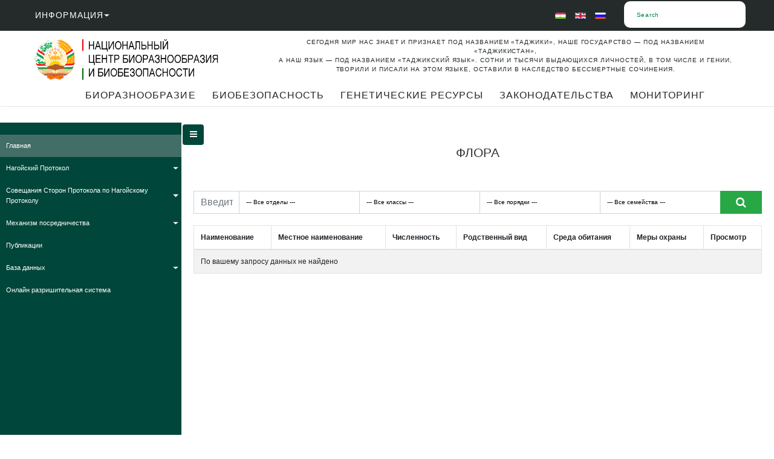

--- FILE ---
content_type: text/html; charset=utf-8
request_url: http://biodiv.tj/ru/geneticresources/data_plants
body_size: 49152
content:


<!DOCTYPE html>
<html lang="en">
<head>
    <!-- Title -->
    <title>Генетические ресурсы</title>
    <!-- Required Meta Tags Always Come First -->
    <meta charset="utf-8">
    <meta name="viewport" content="width=device-width, initial-scale=1, shrink-to-fit=no">
    <meta http-equiv="x-ua-compatible" content="ie=edge">
    <!-- Google Fonts -->
    <link href="https://fonts.googleapis.com/css?family=Fira+Sans:100,100i,200,200i,300,300i,400,400i,500,500i,600,600i,700,700i,800,800i,900,900i&display=swap" rel="stylesheet">

    <!-- CSS Global Compulsory -->
    <!-- CSS Global Compulsory -->
    <link rel="stylesheet" href="/Content/assets/vendor/bootstrap/bootstrap.min.css">
    <link rel="stylesheet" href="/Content/assets/vendor/bootstrap/offcanvas.css">
    <!-- CSS Global Icons -->
    <link rel="stylesheet" href="/Content/assets/vendor/icon-awesome/css/font-awesome.min.css">
    <link rel="stylesheet" href="/Content/assets/vendor/icon-line/css/simple-line-icons.css">
    <link rel="stylesheet" href="/Content/assets/vendor/icon-etlinefont/style.css">
    
    <link rel="stylesheet" href="/Content/assets/vendor/icon-hs/style.css">
    <link rel="stylesheet" href="/Content/assets/vendor/dzsparallaxer/dzsparallaxer.css">
    <link rel="stylesheet" href="/Content/assets/vendor/dzsparallaxer/dzsscroller/scroller.css">
    <link rel="stylesheet" href="/Content/assets/vendor/dzsparallaxer/advancedscroller/plugin.css">
    <link rel="stylesheet" href="/Content/assets/vendor/animate.css">
    <link rel="stylesheet" href="/Content/assets/vendor/hamburgers/hamburgers.min.css">
    <link rel="stylesheet" href="/Content/assets/vendor/hs-megamenu/src/hs.megamenu.css">
    <link rel="stylesheet" href="/Content/assets/vendor/slick-carousel/slick/slick.css">
    <link rel="stylesheet" href="/Content/assets/vendor/fancybox/jquery.fancybox.css">
    <!-- CSS Unify -->
    <link rel="stylesheet" href="/Content/assets/css/unify-core.css">
    <link rel="stylesheet" href="/Content/assets/css/unify-components.css">
    <link rel="stylesheet" href="/Content/assets/css/unify-globals.css">
    <link rel="stylesheet" href="/Scripts/ShadowBox/shadowbox.css" type="text/css" />
    <!-- CSS Customization -->

    <link href="/fonts/material-design-iconic-font/css/material-design-iconic-font.min.css" rel="stylesheet"/>


    <link href="/fonts/webfontkit-v1/stylesheet.css" rel="stylesheet" />
    <link href="/fonts/webfontkit-v2/stylesheet.css" rel="stylesheet" />
    <link href="/fonts/webfontkit-v3/stylesheet.css" rel="stylesheet" />
    <link href="/css/custom/style.css" rel="stylesheet" />
    <link href="/Scripts/practice-gallery/lightbox/css/lightbox.min.css" rel="stylesheet" />
    <link href="https://fonts.googleapis.com/css?family=Open+Sans:300" rel="stylesheet">
    <link href="/Scripts/practice-gallery/css/style.css" rel="stylesheet" />

    <link rel="stylesheet" href="/Content/assets/css/custom.css">
    <script type="text/javascript" src="/Content/assets/vendor/jquery/jquery.min.js"></script>
    
    <script type="text/javascript" src="/Content/assets/vendor/jquery/jquery.min.js"></script>
    <script type="text/javascript" src="/Scripts/ShadowBox/shadowbox.js"></script>

    <style>
        .dropdown-toggle::after {
            font-size: 15px;
            right: -10px;
        }
        .pagination {
            justify-content: center;
        }

            .pagination a {
                color: black;
                float: left;
                padding: 8px 16px;
                text-decoration: none;
                transition: background-color .3s;
                border: 1px solid #ddd;
                margin: 0 4px;
            }

                .pagination a.active {
                    background-color: #4CAF50;
                    color: white;
                    border: 1px solid #4CAF50;
                }

                .pagination a:hover:not(.active) {
                    background-color: #ddd;
                }

        .dropdown:hover > .dropdown-menu {
            display: block;
        }
    </style>
    <style>

        body {
            font-family: Fira Sans !important, sans-serif;
            font-size: 12px;
            margin: 0;
            padding: 0;
        }

        .form {
            width: 300px;
            margin: 20px auto;
        }

        .field input {
            font-size: 14px;
            padding: 2px;
            border: 0;
            outline: none;
        }

        .field label {
            padding: 2px 0;
            display: block;
            color: #666;
        }

        .code {
            padding: 30px 0 20px 0;
        }

        code {
            background: #eee;
            display: block;
            color: #f50;
        }

        .licence {
            font-size: 12px;
            color: #555;
            padding: 30px 0;
        }

            .licence a {
                color: #222;
            }
    </style>
    <script>
        function addClass() {
            $("#js-header2").toggleClass("js-header-fix-moment g-bg-black-opacity-0_8");
        };
    </script>
    <link rel="shortcut icon" href="/Content/images/genetics_icon-icons.com_56350.ico">
</head>
<body>
    <main>
        <!-- Header -->
        <div class="navbar-wrapper desktop-only">
            <nav class="navbar navbar-expand-lg top-nav">
                <div class="limited-width-content">

                    <div class="collapse navbar-collapse" id="topNavigationLinks">
                        <ul class="navbar-nav mr-auto">


                            <li class="topmenu nav-item dropdown">
                                <a class="nav-link dropdown-toggle" href="" role="button" data-toggle="dropdown" aria-haspopup="true" aria-expanded="false" title="Information">
                                    Информация
                                </a>
                                <div class="Information dropdown-menu">
                                    <div class="dropdown-item-container">
                                                            <a href="#ABOUTUSSubmenu" data-toggle="collapse" aria-expanded="false" class="dropdown-toggle" style="padding-left:4px;">О НАС</a><br />
                                                        <ul class="collapse list-unstyled" id="ABOUTUSSubmenu">
                                                                    <li>
                                                                            <a href="/ru/aboutus" title="НЦББ" class="dropdown-item">
                                                                                <span class="dropdown-item-label">НЦББ</span>
                                                                            </a>
                                                                    </li>
                                                                    <li>
                                                                            <a href="/ru/aboutus/nilop" title="НИЛОП" class="dropdown-item">
                                                                                <span class="dropdown-item-label">НИЛОП</span>
                                                                            </a>
                                                                    </li>
                                                                    <li>
                                                                            <a href="/ru/aboutus/nilop?record_id=4" title="НЦДООС" class="dropdown-item">
                                                                                <span class="dropdown-item-label">НЦДООС</span>
                                                                            </a>
                                                                    </li>

                                                        </ul>
                                                            <a href="#ProjectsSubmenu" data-toggle="collapse" aria-expanded="false" class="dropdown-toggle" style="padding-left:4px;">Проекты</a><br />
                                                        <ul class="collapse list-unstyled" id="ProjectsSubmenu">
                                                                    <li>
                                                                            <a href="/ru/biosafety" title="Биобезопасность" class="dropdown-item">
                                                                                <span class="dropdown-item-label">Биобезопасность</span>
                                                                            </a>
                                                                    </li>
                                                                    <li>
                                                                            <a href="/ru/biodiversity?record_id=5" title="Агробиоразнообразие" class="dropdown-item">
                                                                                <span class="dropdown-item-label">Агробиоразнообразие</span>
                                                                            </a>
                                                                    </li>
                                                                    <li>
                                                                            <a href="/ru/monitoring" title="Мониторинг" class="dropdown-item">
                                                                                <span class="dropdown-item-label">Мониторинг</span>
                                                                            </a>
                                                                    </li>
                                                                    <li>
                                                                            <a href="/ru/biodiversity?record_id=6" title="Снежный барс" class="dropdown-item">
                                                                                <span class="dropdown-item-label">Снежный барс</span>
                                                                            </a>
                                                                    </li>
                                                                    <li>
                                                                            <a href="/ru/geneticresources" title="Генетические ресурсы" class="dropdown-item">
                                                                                <span class="dropdown-item-label">Генетические ресурсы</span>
                                                                            </a>
                                                                    </li>
                                                                    <li>
                                                                            <a href="/ru/biodiversity?record_id=7" title="6 НС" class="dropdown-item">
                                                                                <span class="dropdown-item-label">6 НС</span>
                                                                            </a>
                                                                    </li>

                                                        </ul>
                                                                <a href="/ru/contactus" title="Связаться с нами" class="dropdown-item" style="padding-left:4px;">
                                                                    Связаться с нами
                                                                </a>
                                                        <ul class="collapse list-unstyled" id="ContactusSubmenu">

                                                        </ul>
                                                                <a href="/ru/sitemap" title="Карта сайта" class="dropdown-item" style="padding-left:4px;">
                                                                    Карта сайта
                                                                </a>
                                                        <ul class="collapse list-unstyled" id="SitemapSubmenu">

                                                        </ul>
                                    </div>
                                </div>

                            </li>

                            


                        </ul>
                        <div class="col-lg-8 text-lg-right text-center col-sm-12 g-mt-0--lg g-mt-10">
                            <div class="">
                                    <span class="">
                                        <a href="/tg/geneticresources/data_plants"><img width='18' height='14' class='g-mr-10' src="/Content/images/flags/tg.png"></img width='18' height='14' class='g-mr-10'></a>
                                        <a href="/en/geneticresources/data_plants"><img width='18' height='14' class='g-mr-10' src="/Content/images/flags/en.png"></img width='18' height='14' class='g-mr-10'></a>
                                        <a href="/ru/geneticresources/data_plants"><img width='18' height='14' class='g-mr-10' class="active" src="/Content/images/flags/ru.png"></img width='18' height='14' class='g-mr-10'></a>
                                    </span>
                            </div>
                        </div>
                        <div id="block-topsearchblock" class="settings-tray-editable block block-cbd-utility block-top-search-block" data-drupal-settingstray="editable">



                            <form class="views-exposed-form bef-exposed-form" data-drupal-selector="views-exposed-form-search-search" action="/search" method="get" id="views-exposed-form-search-search" accept-charset="UTF-8">
                                <div class="form-row">
                                    <div data-drupal-selector="edit-actions" class="form-actions" id="edit-actions--2">
                                        <input data-drupal-selector="edit-submit-search" type="submit" id="edit-submit-search" value="" class="button js-form-submit form-submit btn btn-primary form-control">
                                    </div>



                                    <fieldset class="js-form-item js-form-type-search-api-autocomplete form-type-search-api-autocomplete js-form-item-query form-item-query form-group col-auto">
                                        <label for="edit-query">Search</label>
                                        <input data-drupal-selector="edit-query" data-search-api-autocomplete-search="search" class="form-autocomplete form-text form-control ui-autocomplete-input" data-autocomplete-path="/search_api_autocomplete/search?display=search&amp;&amp;filter=query" placeholder="Search" type="text" id="edit-query" name="query" value="" size="30" maxlength="128" autocomplete="off">

                                    </fieldset>

                                </div>

                            </form>


                        </div>

                    </div>



                </div>
            </nav>
            <nav class="navbar navbar-expand-lg sub-nav">
                <div class="limited-width-content">
                    <a class="navbar-brand" href="/" title="Convention on Biological Diversity">
                            <img src="/Content/images/businessGuide/icons/gerbru.png" />

                    </a>

                    <button class="navbar-toggler collapsed" type="button" data-toggle="collapse" data-target="#subNavigationLinks,#mobileTopNavigationLinks,#miniMenu" aria-controls="subNavigationLinks" aria-expanded="false" aria-label="Toggle navigation">
                        <span class="navbar-toggler-icon"></span>
                    </button>

                    <div class="mobile-nav-wrapper ml-auto">
                        <div class="col-md-2 col-sm-6 col-lg-12 g-sm-text-center g-font-size-10 g-sm-mb-0 d-none d-lg-block">
                            <p class="text-center text-uppercase">
                                        <span class="dropdown-item-label">Сегодня мир нас знает и признает под названием «таджики», наше государство — под названием «Таджикистан», <br /> а наш язык — под названием «таджикский язык». Сотни и тысячи выдающихся личностей, в том числе и гении, <br /> творили и писали на этом языке, оставили в наследство бессмертные сочинения.</span>

                            </p>
                        </div>
                    </div>
                </div>
            </nav>
            <div id="js-header" class="u-header u-header--static u-header--floating" data-header-fix-moment-classes="g-bg-white-opacity-0_7">
                <div class="g-bg-white-opacity-0_7">
                    <div class="u-header__section u-header__section--dark g-transition-0_3 g-py-0" data-header-fix-moment-exclude="g-py-0" data-header-fix-moment-classes="g-py-10--lg g-mt-0">
                        <nav class="navbar navbar-expand-lg sub-nav" style="height:30px;">
                            <div class="collapse navbar-collapse align-items-center flex-sm-row g-pt-0--lg g-pt-40" id="navBar">
                                <ul class="navbar-nav main-nav m-auto" style="height:30px">
                                    <li class="nav-item  main-menu-item">
                                        <a class="nav-link" href="/ru/biodiversity?record_id=2027" role="button" title="Biodiversity Convention">
                                            Биоразнообразие
                                        </a>

                                    </li>
                                    <li class="nav-item  main-menu-item">
                                        <a class="nav-link" href="/ru/biosafety" role="button" title="Cartagena Protocol">
                                            Биобезопасность
                                        </a>

                                    </li>
                                    <li class="nav-item  main-menu-item">
                                        <a class="nav-link" href="/ru/geneticresources" role="button" title="Nagoya Protocol">
                                            Генетические ресурсы
                                        </a>

                                    </li>
                                    <li class="nav-item  main-menu-item">
                                        <a class="nav-link" href="/ru/legislation?record_id=2017" role="button" title="Countries">
                                            Законодательства
                                        </a>

                                    </li>
                                    <li class="nav-item  main-menu-item">
                                        <a class="nav-link" href="/ru/monitoring" role="button" title="Programmes">
                                            Мониторинг
                                        </a>

                                    </li>
                                </ul>
                            </div>
                        </nav>
                    </div>
                </div>
            </div>
        </div>

        <!-- End Header -->
        <!-- Header -->
        <!-- End Promo Block -->
        <div class="desktop-only" style="padding-top: 203px;"></div>
        <div class="mobile-only" style="padding-top: 39px;"></div>
        <div class="defaultpage-content">
            



            

<style>
    #bbt {
        box-shadow: 0px 0px 0px rgba(0, 0, 0, 0.1);
        margin: 0px 0px 0px -18px;
    }
</style>
<div class="">
    <div class="wrapper">
        <!-- Sidebar  -->
    <style>
        .dropdown-toggle-side::after {
            right: 5px;
            font-size: 15px;
        }
        #sidebar ul li a {
            font-size: 0.95em;
            letter-spacing: .0em;
        }
        .dropdown-toggle::after {

            font-size: 15px;
        }
    </style>
    <style>
        button[data-target="#mobileNavigationLinks"]
        {
            background-color: #265a4f;
            padding: 3px;
            border-radius: .2rem;
            margin-left: -10px;
        }
        media (max-width: 991px)
        {
            #navMobileNavigationLinks a { color: white }
            #navMobileNavigationLinks div.navbar-collapse
            {
                background-color: #265a4f;
                min-height: 25vh;
                padding: 10px 30px;
                margin-right: -15px;
                margin-left: 4%;
            }

        }
    </style>
<nav id="sidebar">
    <ul class="list-unstyled components">
        <li class="active">
            <a href="/ru/home/default">Главная</a>
        </li>
        <li>
                        <a href="#TheNagoyaProtocolonAccessandBenefit-sharingSubmenu" data-toggle="collapse" aria-expanded="false" class="dropdown-toggle dropdown-toggle-side">Нагойский Протокол</a>
                    <ul class="collapse list-unstyled" id="TheNagoyaProtocolonAccessandBenefit-sharingSubmenu">
                        <li>
                                <a href="/ru/geneticresources?record_id=3058">Главная</a>
                            
                        </li>
                        <li>
                                <a href="/ru/geneticresources?record_id=3059">О протоколе</a>
                            
                        </li>
                        <li>
                                <a href="/ru/geneticresources?record_id=3060">Текст протокола </a>
                            
                        </li>

                    </ul>
        </li>
        <li>
                        <a href="#NagoyaProtocolCOP-MOPSubmenu" data-toggle="collapse" aria-expanded="false" class="dropdown-toggle dropdown-toggle-side">Совещания Сторон Протокола по Нагойскому Протоколу</a>
                    <ul class="collapse list-unstyled" id="NagoyaProtocolCOP-MOPSubmenu">
                        <li>
                                <a target="_blank" href="https://www.cbd.int/decisions/np-mop">Решения Конференции Сторон – Совещания Сторон Протокола по Нагойскому Протоколу</a>
                            
                        </li>

                    </ul>
        </li>
        <li>
                        <a href="#TheAccessandBenefit-SharingClearing-HouseSubmenu" data-toggle="collapse" aria-expanded="false" class="dropdown-toggle dropdown-toggle-side">Механизм посредничества</a>
                    <ul class="collapse list-unstyled" id="TheAccessandBenefit-SharingClearing-HouseSubmenu">
                        <li>
                                <a target="_blank" href="https://absch.cbd.int/">Механизм посредничества по ДГРСИВ</a>
                            
                        </li>
                        <li>
                                <a target="_blank" href="https://absch.cbd.int/countries/TJ">Профиль страны</a>
                            
                        </li>

                    </ul>
        </li>
        <li>
                            <a href="/ru/geneticresources/publications?record_id=0">Публикации</a>
                    <ul class="collapse list-unstyled" id="PublicationsSubmenu">

                    </ul>
        </li>
        <li>
                        <a href="#DatabasesSubmenu" data-toggle="collapse" aria-expanded="false" class="dropdown-toggle dropdown-toggle-side">База данных</a>
                    <ul class="collapse list-unstyled" id="DatabasesSubmenu">
                        <li>
                                <a href="/ru/geneticresources/data_animals?record_id=">Фауна</a>
                            
                        </li>
                        <li>
                                <a href="/ru/geneticresources/data_plants?record_id=">Флора</a>
                            
                        </li>

                    </ul>
        </li>
        <li>
                            <a href="/ru/acces_request?record_id=">Онлайн разришительная система</a>
                    <ul class="collapse list-unstyled" id="OnlinepertitsystemSubmenu">

                    </ul>
        </li>
        <li>
        </li>
        <li>
        </li>
        <li>
        </li>
        <li>
        </li>
        <li>
        </li>
        <li>
        </li>
        <li>
        </li>
        <li>
        </li>
    </ul>
    
</nav>
<script>
    $(document).ready(function () {

    $('#sidebarCollapse').on('click', function () {
        $('#sidebar').toggleClass('active');
    });

});
</script>
        <!-- Page Content  -->
        <div id="content">
            <div class="gx-card">
                <div class="row">
                    <div class="col-lg-12">
                        <div class="form-group row">

                            <div class="col-md-12 text-center g-mb-30">
                                <nav class="navbar" id="bbt" style="padding:3px 0 0 0;">
                                    <div class="container-fluid">

                                        <button type="button" id="sidebarCollapse" class="btn btn-info" style="background-color:#01463a; border-color:#01463a">
                                            <i class="fa fa-bars" aria-hidden="true"></i>
                                        </button>
                                    </div>
                                </nav>
                                <h3 class="h4 g-color-gray-dark-v2 g-font-weight-400 text-uppercase">
                                    Флора
                                </h3>
                            </div>
                        </div>
                    </div>
                </div>
            </div>
            <section>
                <div class="">

                    <div class="row">
                        <div class="col-lg-12 g-mb-80">
                            <!-- Search Form -->
                            <form role="form" action="" method="post" encType="multipart/form-data">
                                <!-- Search  mx-auto  g-mt-20  Field -->
                                <div class="g-mb-20">
                                    <div class="input-group">
                                            <input name="name" placeholder="Введите наименование" class="form-control g-font-size-16 rounded-0 g-height-15">
                                        <div class="input-group-append">
                                            <select class="form-control g-width-200 rounded-0" id="division" name="Division"><option value="0">--- Все отделы ---</option>
<option value="1">Аскомицеты</option>
<option value="2">Basidiomycota</option>
<option value="3">Базидиомиценты</option>
<option value="4">Мохобразные Bryophytes</option>
<option value="5">Папоротникообразные Polypodiophyta</option>
<option value="6">Pinophyta</option>
<option value="7">Покрытосемянные Magnoliophyta</option>
<option value="8">Equisetophyta</option>
<option value="9">Magnoliophyta</option>
</select>
                                        </div>
                                        <div class="input-group-append">
                                            <select class="form-control g-width-200 rounded-0" id="classis" name="Classis"><option value="0">--- Все классы ---</option>
</select>
                                        </div>
                                        <div class="input-group-append">
                                            <select class="form-control g-width-200 rounded-0" id="ordo" name="Ordo"><option value="0">--- Все порядки ---</option>
</select>
                                        </div>
                                        <div class="input-group-append">
                                            <select class="form-control g-width-200 rounded-0" id="family" name="Family"><option value="0">--- Все семейства ---</option>
</select>
                                        </div>
                                        <div class="input-group-append">
                                            <button class="btn btn-primary-green g-font-size-18 g-py-0 g-px-25 rounded-0" type="submit">
                                                <i class="fa fa-search white"></i>
                                            </button>
                                        </div>
                                    </div>
                                </div>
                                <!-- End Search Field -->
                            </form>
                            <!-- End Search Form -->

                                <div class="gx-wrapper">
                                    <div class="row">
                                        <div class="col-md-12">
                                            <div class="gx-card">
                                                <div class="gx-card-body">
                                                    <div class="table-responsive">
                                                        <table class="table table-striped table-bordered">
                                                            <thead class="thead">
                                                                <tr>
                                                                    <th scope="col">Наименование</th>
                                                                    <th scope="col">Местное наименование</th>
                                                                    <th scope="col">Численность</th>
                                                                    <th scope="col">Родственный вид</th>
                                                                    <th scope="col">Среда обитания</th>
                                                                    <th scope="col">Меры охраны</th>
                                                                    <th scope="col">Просмотр</th>
                                                                </tr>
                                                            </thead>
                                                            <tbody>
                                                                    <tr>
                                                                        <td scope="row" colspan="7">По вашему запросу данных не найдено</td>
                                                                    </tr>
                                                            </tbody>
                                                        </table>
                                                    </div>

                                                </div>
                                            </div>
                                        </div>
                                    </div>
                                </div>
                        </div>
                    </div>
                    
                </div>
            </section>
        </div>
    </div>

</div>

<script type="text/javascript">
    $(function () {

        $('#division').change(function()
            {
            var id = $(this).val();
            $.ajax({
            url: '/ru/geneticresources/getclass',
                data: { row_id: id},
            type: 'POST',
            success: function (data) {
                    var json_obj = $.parseJSON(data); //parse JSON
                if (json_obj.Result == 'OK') {
                    $('#classis').html(json_obj.Content);
                    $('#ordo').html("<option value='0'" + ">--- Все порядки ---</option>");
                    $('#family').html("<option value='0'" + ">--- Все семейства ---</option>");
                }
                else { $('#classis').html("<option value='0'" + ">--- Все классы ---</option>");
                    $('#ordo').html("<option value='0'" + ">--- Все порядки ---</option>");
                    $('#family').html("<option value='0'" + ">--- Все семейства ---</option>"); }
                }
            });
        });

        $('#classis').change(function()
            {
            var id = $(this).val();
            $.ajax({
            url: '/ru/geneticresources/getordo',
                data: { row_id: id},
            type: 'POST',
            success: function (data) {
                    var json_obj = $.parseJSON(data); //parse JSON
                    if (json_obj.Result == 'OK') {
                        $('#ordo').html(json_obj.Content);
                        $('#family').html("<option value='0'" +">--- Все семейства ---</option>");
                        }
                    else {
                         $('#ordo').html("<option value='0'"+">--- Все порядки ---</option>");
                        $('#family').html("<option value='0'" + ">--- Все семейства ---</option>");
                         }
                }
            });
        });

        $('#classis').focusin(function()
            {
            var id = $(this).val();
            $.ajax({
            url: '/ru/geneticresources/getordo',
                data: { row_id: id},
            type: 'POST',
            success: function (data) {
                    var json_obj = $.parseJSON(data); //parse JSON
                if (json_obj.Result == 'OK') {
                    $('#ordo').html(json_obj.Content);
                    $('#family').html("<option value='0'" + ">--- Все семейства ---</option>");
                }
                else { $('#ordo').html("<option value='0'" + ">--- Все порядки ---</option>"); $('#family').html("<option value='0'" + ">--- Все семейства ---</option>"); }
                }
            });
        });

        $('#ordo').change(function()
            {
            var id = $(this).val();
            $.ajax({
            url: '/ru/geneticresources/getfamily',
                data: { row_id: id},
            type: 'POST',
            success: function (data) {
                    var json_obj = $.parseJSON(data); //parse JSON
                if (json_obj.Result == 'OK') {
                    $('#family').html(json_obj.Content);
                }
                else { $('#family').html("<option value='0'" +">--- Все семейства ---</option>");}
                }
            });
        });

        $('#ordo').focus(function()
            {
            var id = $(this).val();
            $.ajax({
            url: '/ru/geneticresources/getfamily',
                data: { row_id: id},
            type: 'POST',
            success: function (data) {
                    var json_obj = $.parseJSON(data); //parse JSON
                if (json_obj.Result == 'OK') {
                    $('#family').html(json_obj.Content);
                }
                else { $('#family').html("<option value='0'" +">--- Все семейства ---</option>");}
                }
            });
        });
    })
</script>



        </div>
        <!--=== Footer Version 1 ===-->
        

<div class="g-bg-white">

    
    <div class="g-bg-gray-dark-v1">
        <footer class="">





            <div class="cbd-footer">
                <div class="limited-width-content">
                    <div class="container">
                        <div class="row">
                            <div id="block-quicklinksblock" class="footer-block footer-margin col-12 col-lg-4 settings-tray-editable block block-cbd-utility block-quick-links-block" data-drupal-settingstray="editable">


                                <div class="footer-headline">База данных</div>
                                <hr>
                                <div class="flex-two-column">
                                                <a style="width:100%" href="/ru/registry/data_animals">
                                                        <span class="dropdown-item-label">Фауна</span>

                                                </a>
                                                <a style="width:100%" href="/ru/registry/data_plants">
                                                        <span class="dropdown-item-label">Флора</span>

                                                </a>
                                                <a style="width:100%" href="/ru/biodiversity?record_id=2002">
                                                        <span class="dropdown-item-label">ООПТ</span>
                                                </a>
                                                <a style="width:100%" href="/ru/biodiversity?record_id=2003">
                                                        <span class="dropdown-item-label">Красная книга</span>
                                                </a>
                                                <a style="width:100%" href="/ru/geneticresources">
                                                        <span class="dropdown-item-label">Генетические ресурсы</span>

                                                </a>
                                                <a style="width:100%" href="/ru/biodiversity?record_id=2004">
                                                        <span class="dropdown-item-label">Традиционные знания</span>
                                                </a>
                                                <a style="width:100%" href="/ru/biodiversity?record_id=2005">
                                                        <span class="dropdown-item-label">Микроорганизмы</span>
                                                </a>
                                </div>

                            </div>


                            <div id="block-topicsfooterblock" class="footer-block footer-margin col-12 col-lg-4 settings-tray-editable block block-cbd-utility block-topics-footer-block" data-drupal-settingstray="editable">


                                <div class="footer-headline">Информация</div>
                                <hr>
                                <div class="flex-two-column">
                                                <a style="width:100%" href="/ru/aboutus?record_id=1">
                                                        <span class="dropdown-item-label">О нас</span>
                                                </a>
                                                <a style="width:100%" href="/ru/biodiversity?record_id=2006">
                                                        <span class="dropdown-item-label">Проекты</span>
                                                </a>
                                                <a style="width:100%" href="/ru/acces_request">
                                                        <span class="dropdown-item-label">Онлайн разришительная система</span>

                                                </a>
                                                <a style="width:100%" href="/ru/photogallery">
                                                        <span class="dropdown-item-label">Фотогалерея</span>

                                                </a>
                                                <a style="width:100%" href="/ru/contactus">
                                                        <span class="dropdown-item-label">Связаться с нами</span>

                                                </a>
                                                <a style="width:100%" href="/ru/sitemap">
                                                        <span class="dropdown-item-label">Карта сайта</span>

                                                </a>
                                </div>

                            </div>



                            <div class="desktop-only footer-block footer-margin col-6 col-lg-2">
                                <div class="footer-headline">Следуйте за нами</div>
                                <hr>
                                <div class="flex-one-column">
                                    <a href="/contact" title="Contact us" class="fa fa-youtube fa-3x"> youtube</a>
                                    <a href="/terms" title="Terms of Use" class="fa fa-facebook fa-3x"> facebook</a>
                                </div>
                            </div>
                            <div class="desktop-only footer-block footer-margin col-6 col-lg-2">
                                <div class="footer-headline">Гости сайта</div>
                                <hr>
                                <img src="/Content/img/banners/flagc.jpg" />
                                
                            </div>

                            




                        </div>
                    </div>
                </div>
            </div>


        </footer>
    </div>
    <!-- End Copyright Footer -->
</div>



        <!--=== End Footer Version 1 ===-->
    </main>
    <!-- JS Global Compulsory -->

    <script src="/Content/assets/vendor/jquery-migrate/jquery-migrate.min.js"></script>
    <script src="/Content/assets/vendor/popper.js/popper.min.js"></script>
    <script src="/Content/assets/vendor/bootstrap/bootstrap.min.js"></script>
    <script src="/Content/assets/vendor/bootstrap/offcanvas.js"></script>
    <!-- JS Implementing Plugins -->
    <script src="/Content/assets/vendor/dzsparallaxer/dzsparallaxer.js"></script>
    <script src="/Content/assets/vendor/dzsparallaxer/dzsscroller/scroller.js"></script>
    <script src="/Content/assets/vendor/dzsparallaxer/advancedscroller/plugin.js"></script>
    <script src="/Content/assets/vendor/masonry/dist/masonry.pkgd.min.js"></script>
    <script src="/Content/assets/vendor/imagesloaded/imagesloaded.pkgd.min.js"></script>
    <script src="/Content/assets/vendor/slick-carousel/slick/slick.js"></script>
    <script src="/Content/assets/vendor/fancybox/jquery.fancybox.min.js"></script>

    <script src="/Content/assets2/jquery.validate.min.js"></script>

    <!-- JS Unify -->
    <script src="/Content/assets/js/hs.core.js"></script>
    <script src="/Content/assets/js/components/hs.header.js"></script>
    <script src="/Content/assets/js/helpers/hs.hamburgers.js"></script>
    <script src="/Content/assets/js/components/hs.dropdown.js"></script>
    <script src="/Content/assets/js/components/hs.scrollbar.js"></script>
    <script src="/Content/assets/js/components/hs.popup.js"></script>
    <script src="/Content/assets/js/components/hs.carousel.js"></script>
    <script src="/Content/assets/js/components/hs.go-to.js"></script>
    <script src="/Content/assets/vendor/malihu-scrollbar/jquery.mCustomScrollbar.concat.min.js"></script>
    <script src="/Content/assets/js/components/hs.count-qty.js"></script>
    <script src="/Scripts/practice-gallery/lightbox/js/lightbox.js"></script>
    <!-- JS Custom -->
    <script src="/Content/assets/js/custom.js"></script>
    <!-- JS Plugins Init. -->
    <script src="/Content/flexdatalist/jquery.flexdatalist.js"></script>
    <script>
        $(document).ready(function () {
            var navListItems = $('div.setup-panel div a'),
                allWells = $('.setup-content'),
                allNextBtn = $('.nextBtn'),
                allPrevBtn = $('.prevBtn');

            allWells.hide();

            navListItems.click(function (e) {
                e.preventDefault();
                var $target = $($(this).attr('href')),
                    $item = $(this);

                if (!$item.hasClass('disabled')) {
                    navListItems.removeClass('btn-primary').addClass('btn-default');
                    $item.addClass('btn-primary');
                    allWells.hide();
                    $target.show();
                    $target.find('input:eq(0)').focus();
                }
            });

            allPrevBtn.click(function () {
                var curStep = $(this).closest(".setup-content"),
                    curStepBtn = curStep.attr("id"),
                    prevStepWizard = $('div.setup-panel div a[href="#' + curStepBtn + '"]').parent().prev().children("a");

                prevStepWizard.removeAttr('disabled').trigger('click');
            });

            allNextBtn.click(function () {
                var curStep = $(this).closest(".setup-content"),
                    curStepBtn = curStep.attr("id"),
                    nextStepWizard = $('div.setup-panel div a[href="#' + curStepBtn + '"]').parent().next().children("a"),
                    curInputs = curStep.find("input[type='text'],input[type='url']"),
                    isValid = true;

                $(".form-group").removeClass("has-error");
                for (var i = 0; i < curInputs.length; i++) {
                    if (!curInputs[i].validity.valid) {
                        isValid = false;
                        $(curInputs[i]).closest(".form-group").addClass("has-error");
                    }
                }

                if (isValid)
                    nextStepWizard.removeAttr('disabled').trigger('click');
            });

            $('div.setup-panel div a.btn-primary').trigger('click');
        });
    </script>
    <script>
        $(document).on('ready', function () {

            // initialization of go to
            $.HSCore.components.HSGoTo.init('.js-go-to');
            $.HSCore.components.HSCountQty.init('.js-quantity');

            // initialization of carousel
            $.HSCore.components.HSCarousel.init('.js-carousel');

            // initialization of HSDropdown component
            $.HSCore.components.HSDropdown.init($('[data-dropdown-target]'), {
                afterOpen: function () {
                    $(this).find('input[type="search"]').focus();
                }
            });
            // initialization of HSScrollBar component
            $.HSCore.components.HSScrollBar.init($('.js-scrollbar'));

            // initialization of masonry
            $('.masonry-grid').imagesLoaded().then(function () {
                $('.masonry-grid').masonry({
                    columnWidth: '.masonry-grid-sizer',
                    itemSelector: '.masonry-grid-item',
                    percentPosition: true
                });
            });

            // initialization of popups
            $.HSCore.components.HSPopup.init('.js-fancybox');
        });

        $(window).on('load', function () {
            // initialization of header
            $.HSCore.components.HSHeader.init($('#js-header'));
            $.HSCore.helpers.HSHamburgers.init('.hamburger');
        });
    </script>
    <!-- JS Page Level -->

</body>
</html>

--- FILE ---
content_type: text/css
request_url: http://biodiv.tj/Content/assets/css/unify-core.css
body_size: 1392
content:
/*------------------------------------
  Default Styles
------------------------------------*/
html {
  font-size: 14px;
}
@font-face(

)
body {
  font-weight: 400;
  font-size: 1rem;
  font-family: 'Fira Sans', sans-serif;
  line-height: 1.6;
  color: #555;
  -webkit-font-smoothing: antialiased;
  -moz-osx-font-smoothing: grayscale;
  -moz-font-feature-settings: "liga", "kern";
  text-rendering: optimizelegibility;
  background-color: #f2f3f5;
}

a {
  color: #4f73a0;
  outline: none;
}

a:focus,
a:hover {
  color: #2f598b;
}

.nav-link {
  color: #555;
}

.nav-link:focus,
.nav-link:hover {
  color: #555;
}

figure {
  margin-bottom: 0;
}

/*------------------------------------
  Headings
------------------------------------*/
.h1, .h2, .h3, .h4, .h5, .h6, .h7,
h1, h2, h3, h4, h5, h6 {
  line-height: 1.4;
}

.h7 {
  font-size: .75rem;
}

/*------------------------------------
  Displays
------------------------------------*/
.display-5 {
  font-size: 3rem;
  font-weight: 300;
  line-height: 1.1;
}

/*------------------------------------
  Highlight Color
------------------------------------*/
::-moz-selection {
  color: #fff;
  background-color: #4f73a0;
}

::selection {
  color: #fff;
  background-color: #4f73a0;
}

.g-bg-primary ::-moz-selection {
  color: #4f73a0;
  background-color: #fff;
}

.g-bg-primary ::selection {
  color: #4f73a0;
  background-color: #fff;
}


--- FILE ---
content_type: text/css
request_url: http://biodiv.tj/Scripts/ShadowBox/shadowbox.css
body_size: 4040
content:
#sb-title-inner,#sb-info-inner,#sb-loading-inner,div.sb-message{font-family:"HelveticaNeue-Light","Helvetica Neue",Helvetica,Arial,sans-serif;font-weight:200;color:#fff;}
#sb-container{position:fixed;margin:0;padding:0;top:0;left:0;z-index:999;text-align:left;visibility:hidden;display:none;}
#sb-overlay{position:relative;height:100%;width:100%;}
#sb-wrapper{position:absolute;visibility:hidden;width:100px;}
#sb-wrapper-inner{position:relative;overflow:hidden;height:100px;border-radius:7px; padding:5px;
background: #ffffff;
background: -moz-linear-gradient(top, #ffffff 0%, #dddddd 100%);
background: -webkit-gradient(linear, left top, left bottom, color-stop(0%,#ffffff), color-stop(100%,#dddddd));
background: -webkit-linear-gradient(top, #ffffff 0%,#dddddd 100%);
background: -o-linear-gradient(top, #ffffff 0%,#dddddd 100%);
background: -ms-linear-gradient(top, #ffffff 0%,#dddddd 100%);
background: linear-gradient(top, #ffffff 0%,#dddddd 100%);
filter: progid:DXImageTransform.Microsoft.gradient( startColorstr='#ffffff', endColorstr='#dddddd',GradientType=0 );}
#sb-body{position:relative;height:100%;}
#sb-body-inner{position:absolute;height:100%;width:100%;}
#sb-player.html{height:100%;overflow:auto;}
#sb-body img{border:none;}
#sb-loading{position:relative;height:100%;}
#sb-loading-inner{position:absolute;font-size:14px;line-height:24px;height:24px;top:50%;margin-top:-12px;width:100%;text-align:center;}
#sb-loading-inner span{background:url('../img/ajax-loader.gif') no-repeat;padding-left:34px;display:inline-block;color:#000;}
#sb-body,#sb-loading{background-color:#cccccc;}
#sb-title,#sb-info{position:relative;margin:0;padding:0;overflow:hidden;}
#sb-title,#sb-title-inner{height:26px;line-height:26px;}
#sb-title-inner{font-size:19px;border-radius:8px; font-weight:bold; text-align:center;color:#333;font-family:'Calibri',Verdana, Geneva, sans-serif;text-shadow: 0 1px 0 #fff;
background: #ffffff;
background: -moz-linear-gradient(top, #ffffff 0%, #dddddd 100%);
background: -webkit-gradient(linear, left top, left bottom, color-stop(0%,#ffffff), color-stop(100%,#dddddd));
background: -webkit-linear-gradient(top, #ffffff 0%,#dddddd 100%);
background: -o-linear-gradient(top, #ffffff 0%,#dddddd 100%);
background: -ms-linear-gradient(top, #ffffff 0%,#dddddd 100%);
background: linear-gradient(top, #ffffff 0%,#dddddd 100%);
filter: progid:DXImageTransform.Microsoft.gradient( startColorstr='#ffffff', endColorstr='#dddddd',GradientType=0 );}
#sb-info,#sb-info-inner{height:20px;line-height:20px;}
#sb-info-inner{font-size:12px;}
#sb-nav{float:right;height:160px;padding:2px 0;width:45%;}
#sb-nav a{display:block;float:right;height:16px;width:25px;margin-left:3px; cursor:pointer;background-repeat:no-repeat;}
#sb-nav-close{background: url('../img/close.png');}
#sb-nav-next{background-image:url('../img/next.png');}
#sb-nav-previous{background-image:url('../img/previous.png');}
#sb-nav-play{background-image:url('../img/play.png');}
#sb-nav-pause{background-image:url('../img/pause.png');}
#sb-counter{float:left;font-weight:bold;border-radius:0 0 5px 5px; margin-top:-3px;color:#000;padding-left:3px;width:50%;font-size:12px;text-shadow: 0 1px 0 #E1E1E1;
background: #ffffff;
background: -moz-linear-gradient(top, #ffffff 0%, #dddddd 100%);
background: -webkit-gradient(linear, left top, left bottom, color-stop(0%,#ffffff), color-stop(100%,#dddddd));
background: -webkit-linear-gradient(top, #ffffff 0%,#dddddd 100%);
background: -o-linear-gradient(top, #ffffff 0%,#dddddd 100%);
background: -ms-linear-gradient(top, #ffffff 0%,#dddddd 100%);
background: linear-gradient(top, #ffffff 0%,#dddddd 100%);
filter: progid:DXImageTransform.Microsoft.gradient( startColorstr='#ffffff', endColorstr='#dddddd',GradientType=0 );}
#sb-counter a{padding:0 4px 0 0;text-decoration:none;cursor:pointer;color:#fff;}
#sb-counter a.sb-counter-current{text-decoration:underline;}
div.sb-message{font-size:12px;padding:10px;text-align:center;}
div.sb-message a:link,div.sb-message a:visited{color:#fff;text-decoration:underline;}


--- FILE ---
content_type: text/css
request_url: http://biodiv.tj/fonts/webfontkit-v2/stylesheet.css
body_size: 3208
content:
/*! Generated by Font Squirrel (https://www.fontsquirrel.com) on February 19, 2020 */



@font-face {
    font-family: 'fira_sansthin';
    src: url('firasans-thin-webfont.eot');
    src: url('firasans-thin-webfont.eot?#iefix') format('embedded-opentype'),
         url('firasans-thin-webfont.woff2') format('woff2'),
         url('firasans-thin-webfont.woff') format('woff'),
         url('firasans-thin-webfont.ttf') format('truetype'),
         url('firasans-thin-webfont.svg#fira_sansthin') format('svg');
    font-weight: normal;
    font-style: normal;

}




@font-face {
    font-family: 'fira_sansthin_italic';
    src: url('firasans-thinitalic-webfont.eot');
    src: url('firasans-thinitalic-webfont.eot?#iefix') format('embedded-opentype'),
         url('firasans-thinitalic-webfont.woff2') format('woff2'),
         url('firasans-thinitalic-webfont.woff') format('woff'),
         url('firasans-thinitalic-webfont.ttf') format('truetype'),
         url('firasans-thinitalic-webfont.svg#fira_sansthin_italic') format('svg');
    font-weight: normal;
    font-style: normal;

}




@font-face {
    font-family: 'fira_sansultra';
    src: url('firasans-ultra-webfont.eot');
    src: url('firasans-ultra-webfont.eot?#iefix') format('embedded-opentype'),
         url('firasans-ultra-webfont.woff2') format('woff2'),
         url('firasans-ultra-webfont.woff') format('woff'),
         url('firasans-ultra-webfont.ttf') format('truetype'),
         url('firasans-ultra-webfont.svg#fira_sansultra') format('svg');
    font-weight: normal;
    font-style: normal;

}




@font-face {
    font-family: 'fira_sansultra_italic';
    src: url('firasans-ultraitalic-webfont.eot');
    src: url('firasans-ultraitalic-webfont.eot?#iefix') format('embedded-opentype'),
         url('firasans-ultraitalic-webfont.woff2') format('woff2'),
         url('firasans-ultraitalic-webfont.woff') format('woff'),
         url('firasans-ultraitalic-webfont.ttf') format('truetype'),
         url('firasans-ultraitalic-webfont.svg#fira_sansultra_italic') format('svg');
    font-weight: normal;
    font-style: normal;

}




@font-face {
    font-family: 'fira_sansultralight';
    src: url('firasans-ultralight-webfont.eot');
    src: url('firasans-ultralight-webfont.eot?#iefix') format('embedded-opentype'),
         url('firasans-ultralight-webfont.woff2') format('woff2'),
         url('firasans-ultralight-webfont.woff') format('woff'),
         url('firasans-ultralight-webfont.ttf') format('truetype'),
         url('firasans-ultralight-webfont.svg#fira_sansultralight') format('svg');
    font-weight: normal;
    font-style: normal;

}




@font-face {
    font-family: 'fira_sansultralight_italic';
    src: url('firasans-ultralightitalic-webfont.eot');
    src: url('firasans-ultralightitalic-webfont.eot?#iefix') format('embedded-opentype'),
         url('firasans-ultralightitalic-webfont.woff2') format('woff2'),
         url('firasans-ultralightitalic-webfont.woff') format('woff'),
         url('firasans-ultralightitalic-webfont.ttf') format('truetype'),
         url('firasans-ultralightitalic-webfont.svg#fira_sansultralight_italic') format('svg');
    font-weight: normal;
    font-style: normal;

}

--- FILE ---
content_type: text/css
request_url: http://biodiv.tj/fonts/webfontkit-v3/stylesheet.css
body_size: 4202
content:
/*! Generated by Font Squirrel (https://www.fontsquirrel.com) on February 19, 2020 */



@font-face {
    font-family: 'fira_sansitalic';
    src: url('firasans-italic-webfont.eot');
    src: url('firasans-italic-webfont.eot?#iefix') format('embedded-opentype'),
         url('firasans-italic-webfont.woff2') format('woff2'),
         url('firasans-italic-webfont.woff') format('woff'),
         url('firasans-italic-webfont.ttf') format('truetype'),
         url('firasans-italic-webfont.svg#fira_sansitalic') format('svg');
    font-weight: normal;
    font-style: normal;

}




@font-face {
    font-family: 'fira_sanslight';
    src: url('firasans-light-webfont.eot');
    src: url('firasans-light-webfont.eot?#iefix') format('embedded-opentype'),
         url('firasans-light-webfont.woff2') format('woff2'),
         url('firasans-light-webfont.woff') format('woff'),
         url('firasans-light-webfont.ttf') format('truetype'),
         url('firasans-light-webfont.svg#fira_sanslight') format('svg');
    font-weight: normal;
    font-style: normal;

}




@font-face {
    font-family: 'fira_sanslight_italic';
    src: url('firasans-lightitalic-webfont.eot');
    src: url('firasans-lightitalic-webfont.eot?#iefix') format('embedded-opentype'),
         url('firasans-lightitalic-webfont.woff2') format('woff2'),
         url('firasans-lightitalic-webfont.woff') format('woff'),
         url('firasans-lightitalic-webfont.ttf') format('truetype'),
         url('firasans-lightitalic-webfont.svg#fira_sanslight_italic') format('svg');
    font-weight: normal;
    font-style: normal;

}




@font-face {
    font-family: 'fira_sansmedium';
    src: url('firasans-medium-webfont.eot');
    src: url('firasans-medium-webfont.eot?#iefix') format('embedded-opentype'),
         url('firasans-medium-webfont.woff2') format('woff2'),
         url('firasans-medium-webfont.woff') format('woff'),
         url('firasans-medium-webfont.ttf') format('truetype'),
         url('firasans-medium-webfont.svg#fira_sansmedium') format('svg');
    font-weight: normal;
    font-style: normal;

}




@font-face {
    font-family: 'fira_sansmedium_italic';
    src: url('firasans-mediumitalic-webfont.eot');
    src: url('firasans-mediumitalic-webfont.eot?#iefix') format('embedded-opentype'),
         url('firasans-mediumitalic-webfont.woff2') format('woff2'),
         url('firasans-mediumitalic-webfont.woff') format('woff'),
         url('firasans-mediumitalic-webfont.ttf') format('truetype'),
         url('firasans-mediumitalic-webfont.svg#fira_sansmedium_italic') format('svg');
    font-weight: normal;
    font-style: normal;

}




@font-face {
    font-family: 'fira_sansregular';
    src: url('firasans-regular-webfont.eot');
    src: url('firasans-regular-webfont.eot?#iefix') format('embedded-opentype'),
         url('firasans-regular-webfont.woff2') format('woff2'),
         url('firasans-regular-webfont.woff') format('woff'),
         url('firasans-regular-webfont.ttf') format('truetype'),
         url('firasans-regular-webfont.svg#fira_sansregular') format('svg');
    font-weight: normal;
    font-style: normal;

}




@font-face {
    font-family: 'fira_sanssemibold';
    src: url('firasans-semibold-webfont.eot');
    src: url('firasans-semibold-webfont.eot?#iefix') format('embedded-opentype'),
         url('firasans-semibold-webfont.woff2') format('woff2'),
         url('firasans-semibold-webfont.woff') format('woff'),
         url('firasans-semibold-webfont.ttf') format('truetype'),
         url('firasans-semibold-webfont.svg#fira_sanssemibold') format('svg');
    font-weight: normal;
    font-style: normal;

}




@font-face {
    font-family: 'fira_sanssemibold_italic';
    src: url('firasans-semibolditalic-webfont.eot');
    src: url('firasans-semibolditalic-webfont.eot?#iefix') format('embedded-opentype'),
         url('firasans-semibolditalic-webfont.woff2') format('woff2'),
         url('firasans-semibolditalic-webfont.woff') format('woff'),
         url('firasans-semibolditalic-webfont.ttf') format('truetype'),
         url('firasans-semibolditalic-webfont.svg#fira_sanssemibold_italic') format('svg');
    font-weight: normal;
    font-style: normal;

}

--- FILE ---
content_type: text/css
request_url: http://biodiv.tj/css/custom/style.css
body_size: 2615
content:
/*
    DEMO STYLE
*/

@import "https://fonts.googleapis.com/css?family=Poppins:300,400,500,600,700";
body {
    font-family: 'Poppins', sans-serif;
    background: #fafafa;
}


a,
a:hover,
a:focus {
    color: inherit !important;
    text-decoration: none;
    transition: all 0.3s;
}

.navbar {
    padding: 15px 10px;
    background: #fff;
    border: none;
    border-radius: 0;
    box-shadow: 1px 1px 0px rgba(0, 0, 0, 0.1);
}

.navbar-btn {
    box-shadow: none;
    outline: none !important;
    border: none;
}

.line {
    width: 100%;
    height: 1px;
    border-bottom: 1px dashed #ddd;
    margin: 40px 0;
}

/* ---------------------------------------------------
    SIDEBAR STYLE
----------------------------------------------------- */

.wrapper {
    display: flex;
    width: 100%;
    align-items: stretch;
}

#sidebar {
    min-width: 300px;
    max-width: 300px;
    background: #01463a;
    color: #fff;
    transition: all 0.3s;
}

#sidebar.active {
    margin-left: -300px;
}

#sidebar .sidebar-header {
    padding: 20px;
    background: #6d7fcc;
}

#sidebar ul.components {
    padding: 20px 0;
}

#sidebar ul p {
    color: #fff;
    padding: 10px;
}

#sidebar ul li a {
    padding: 10px;
    font-size: 1.1em;
    display: block;
}

#sidebar ul li a:hover {
    color: #7386D5;
    background: #1a2221;
}

#sidebar ul li.active>a,
a[aria-expanded="true"] {
    color: #fff;
    background: #436e67;
}

a[data-toggle="collapse"] {
    position: relative;
}

.dropdown-toggle::after {
    display: block;
    position: absolute;
    top: 50%;
    right: 10px;
    transform: translateY(-50%);
}

ul ul a {
    font-size: 0.9em !important;
    padding-left: 30px !important;
    background: #436e67;
}

ul.CTAs {
    padding: 20px;
}

ul.CTAs a {
    text-align: center;
    font-size: 0.9em !important;
    display: block;
    border-radius: 5px;
    margin-bottom: 5px;
}

a.download {
    background: #fff;
    color: #7386D5;
}

a.article,
a.article:hover {
    background: #6d7fcc !important;
    color: #fff !important;
}

/* ---------------------------------------------------
    CONTENT STYLE
----------------------------------------------------- */

#content {
    width: 100%;
    padding: 0px 20px 20px 20px;
    min-height: 80vh;
    transition: all 0.3s;
}

/* ---------------------------------------------------
    MEDIAQUERIES
----------------------------------------------------- */

@media (max-width: 768px) {
    #sidebar {
        margin-left: -300px;
    }
    #sidebar.active {
        margin-left: 0;
    }
    #sidebarCollapse span {
        display: none;
    }
}

--- FILE ---
content_type: text/css
request_url: http://biodiv.tj/Scripts/practice-gallery/css/style.css
body_size: 1225
content:
/*
* Photo Gallery — Practice
* CSS Styles
*
* Start typing your code under these comments
*/

.container {
	width: 100%;
	margin: 0 auto;
}
.photo {
	float: left;
    width: 25%;
	padding: 10px;
	box-sizing: border-box;
}
.photo img {
    display: block;
    max-width: 100%;
    height: auto;
    border: 10px solid #eee;
    box-sizing: border-box;
}
.photo a:hover {
    opacity: 0.5;
}
.photo a {
    display: block;
    position: relative;
}
.photo a:after {
    content: '';
    background: transparent url(../img/icons/eye-icon.png) no-repeat center;
    width: 52px;
    height: 35px;
    position: absolute;
    margin: auto;
    top: 0;
    left: 0;
    bottom: 0;
    right: 0;
    visibility: hidden;
}
.photo:hover> a:after {
    visibility: visible;
}
.photo figcaption {
    color: #999999;
    text-align: center;
    margin-top: 20px;
}
h1 {
    font-size: 36px;
    text-transform: uppercase;
    color: #cccccc;
    text-align: center;
    margin: 30px 0;
}
body {
    font-family: 'Open Sans', sans-serif;
}
#gallery {
    margin-bottom: 60px;
}
#gallery:after { 
   content: '';
   display: block; 
   height: 0; 
   clear: both;
}

--- FILE ---
content_type: text/javascript
request_url: http://biodiv.tj/Content/flexdatalist/jquery.flexdatalist.js
body_size: 72811
content:

jQuery.fn.flexdatalist = function (_option, _value) {
    'use strict';

    var destroy = function ($flex, clear) {
        $flex.each(function () {
            var $this = $(this),
                data = $this.data(),
                options = data.flexdatalist,
                $aliascontainer = data.aliascontainer;

            if ($aliascontainer) {
                $this.removeClass('flexdatalist-set')
                    .attr({'style': null, 'tabindex': null})
                    .val((options && options.originalValue && !clear ? options.originalValue : ''))
                    .removeData('flexdatalist')
                    .removeData('aliascontainer')
                    .off();
                $aliascontainer.remove();
            }
        });
    }

    // Callable stuff
    if (typeof _option === 'string' && _option !== 'reset') {
        if (typeof this[0].fvalue !== 'undefined') {
            var target = this[0];
            if (_option === 'destroy') {
                destroy(this, _value);
            // Get/Set value
            } else if (_option === 'value') {
                if (typeof _value === 'undefined') {
                    return target.fvalue.get();
                }
                target.fvalue.set(_value);
            // Add value
            } else if (_option === 'add') {
                if (typeof _value === 'undefined') {
                    return target.debug('Missing value to add!');
                }
                target.fvalue.add(_value);
            // Toggle value
            } else if (_option === 'toggle') {
                if (typeof _value === 'undefined') {
                    return target.debug('Missing value to toggle!');
                }
                target.fvalue.toggle(_value);
            // Remove value
            } else if (_option === 'remove') {
                if (typeof _value === 'undefined') {
                    return target.debug('Missing value to remove!');
                }
                target.fvalue.remove(_value);
            // Disabled/enabled
            } else if (_option === 'disabled') {
                if (typeof _value === 'undefined') {
                    return target.fdisabled();
                }
                target.fdisabled(_value);
            // Option(s)
            } else if (typeof _option === 'string') {
                if (typeof _value === 'undefined') {
                    return target.options.get(_option);
                }
                target.options.set(_option, _value);
            }
            return this;
        }
        _option = {_option: _value};
    }

    // Destroy if already set
    if (this.length > 0 && typeof this[0].fvalue !== 'undefined') {
        destroy(this);
    }

    var _options = $.extend({
        url: null,
        data: [],
        params: {},
        relatives: null,
        chainedRelatives: false,
        cache: true,
        cacheLifetime: 60,
        minLength: 2,
        groupBy: false,
        selectionRequired: false,
        focusFirstResult: true,
        textProperty: null,
        valueProperty: null,
        visibleProperties: [],
        iconProperty: 'thumb',
        searchIn: ['label'],
        searchContain: false,
        searchEqual: false,
        searchByWord: false,
        searchDisabled: false,
        searchDelay: 300,
        normalizeString: null,
        multiple: null,
        disabled: null,
        maxShownResults: 100,
        removeOnBackspace: true,
        noResultsText: 'No results found for "{keyword}"',
        toggleSelected: false,
        allowDuplicateValues: false,
        redoSearchOnFocus: true,
        requestType: 'get',
        requestContentType: 'x-www-form-urlencoded',
        resultsProperty: 'results',
        keywordParamName: 'keyword',
        limitOfValues: 0,
        valuesSeparator: ',',
        debug: true
    }, _option);

    return this.each(function (id) {
        var $this = $(this),
            _this = this,
            _searchTimeout = null,
            _selectedValues = [], 
            fid = 'flex' + id,
            $alias = null,
            $multiple = null;

    /**
     * Initialization
     */
        this.init = function () {
            var options = this.options.init();
            this.set.up();

            $alias
            // Focusin
            .on('focusin', function (event) {
                _this.action.redoSearchFocus(event);
                _this.action.showAllResults(event);
                if ($multiple) {
                    $multiple.addClass('focus');
                }
            })
            // Keydown
            .on('input keydown', function (event) {
                if (_this.keyNum(event) === 9) {
                    _this.results.remove();
                }
                _this.action.keypressValue(event, 188);
                _this.action.backSpaceKeyRemove(event);
            })
            // Keyup
            .on('input keyup', function (event) {
                _this.action.keypressValue(event, 13);
                _this.action.keypressSearch(event);
                _this.action.copyValue(event);
                _this.action.backSpaceKeyRemove(event);
                _this.action.showAllResults(event);
                _this.action.clearValue(event);
                _this.action.removeResults(event);
                _this.action.inputWidth(event);
            })
            // Focusout
            .on('focusout', function (event) {
                if ($multiple) {
                    $multiple.removeClass('focus');
                }
                _this.action.clearText(event);
                _this.action.clearValue(event);
            });

            window.onresize = function (event) {
                _this.position();
            };

            // Run garbage collector
            this.cache.gc();

            if (options.selectionRequired) {
                _this.fvalue.clear(true, true);
            }
            this.fvalue._load(options.originalValue, function (values, matches) {
                _this.fdisabled(options.disabled);
                $this.trigger('init:flexdatalist', [options]);
            }, true);
        }

    /**
     * Handle user actions.
     */
        this.action = {
        /**
         * Add value on comma or enter keypress.
         */
            keypressValue: function (event, keyCode) {
                var key = _this.keyNum(event),
                    val = $alias[0].value,
                    options = _this.options.get();
                if (val.length > 0
                    && key === keyCode
                    && !options.selectionRequired
                    && options.multiple) {
                        var val = $alias[0].value;
                        event.preventDefault();
                        _this.fvalue.extract(val);
                        _this.results.remove();
                }
            },
        /**
         * Check if keypress is valid.
         */
            keypressSearch: function (event) {
                var key = _this.keyNum(event),
                    keyword = $alias.val(),
                    length = keyword.length,
                    options = _this.options.get();

                clearTimeout(_searchTimeout);
                if (!key || (key !== 13 && (key < 37 || key > 40))) {
                    _searchTimeout = setTimeout(function () {
                        if ((options.minLength === 0 && length > 0) || (options.minLength > 0 && length >= options.minLength)) {
                            _this.data.load(function (data) {
                                _this.search.get(keyword, data, function (matches) {
                                    _this.results.show(matches);
                                });
                            });
                        }
                    }, options.searchDelay);
                }
            },
        /**
         * Redo search if input get's back on focus and no value selected.
         */
            redoSearchFocus: function (event) {
                var val = _this.fvalue.get(),
                    options = _this.options.get(),
                    alias = $alias.val();
                if (options.redoSearchOnFocus && ((alias.length > 0 && options.multiple) || (alias.length > 0 && val.length === 0))) {
                    this.keypressSearch(event);
                }
            },
        /**
         * Copy value from alias to target input.
         */
            copyValue: function (event) {
                if (_this.keyNum(event) !== 13) {
                    var keyword = $alias.val(),
                        val = _this.fvalue.get(true),
                        options = _this.options.get();
                    if (!options.multiple && !options.selectionRequired && keyword.length !== val.length) {
                        _this.fvalue.extract(keyword);
                    }
                }
            },
        /**
         * Remove value on backspace key (multiple input only).
         */
            backSpaceKeyRemove: function (event) {
                var options = _this.options.get();
                if (options.removeOnBackspace && options.multiple) {
                    var val = $alias.val(),
                        $remove = $alias.data('_remove');
                    if (_this.keyNum(event) === 8) {
                        if (val.length === 0) {
                            if ($remove) {
                                _this.fvalue.remove($remove);
                                $alias.data('_remove', null);
                            } else {
                                console.log('remove!');
                                $alias.data('_remove', $alias.parents('li:eq(0)').prev());
                            }
                        } else {
                            $alias.data('_remove', null);
                        }
                    }
                }
            },
        /**
         * Show all results if minLength option is 0.
         */
            showAllResults: function (event) {
                var val = $alias.val();
                val = $.trim(val);
                if (val === '' && _this.options.get('minLength') === 0) {
                    _this.data.load(function (data) {
                        _this.results.show(data);
                    });
                }
            },
        /**
         * Calculate input width by number of characters.
         */
            inputWidth: function (event) {
                var options = _this.options.get();
                if (options.multiple) {
                    var keyword = $alias.val(),
                        fontSize = parseInt($alias.css('fontSize').replace('px', '')),
                        minWidth = 40,
                        maxWidth = $this.innerWidth(),
                        width = ((keyword.length + 1) * fontSize);

                    if (width >= minWidth && width <= maxWidth) {
                        $alias[0].style.width = width + 'px';
                    }
                }
            },
        /**
         * Clear text/alias input when criteria is met.
         */
            clearText: function (event) {
                var val = _this.fvalue.get(),
                    options = _this.options.get();

                if (!options.multiple && options.selectionRequired && val.length === 0) {
                    $alias[0].value = '';
                }
            },
        /**
         * Clear value when criteria is met.
         */
            clearValue: function (event) {
                var val = _this.fvalue.get(),
                    keyword = $alias.val(),
                    options = _this.options.get();

                if (!options.multiple && options.selectionRequired && keyword.length <= options.minLength) {
                    _this.fvalue.clear();
                }
            },
        /**
         * Remove results when criteria is met.
         */
            removeResults: function (event) {
                var val = _this.fvalue.get(),
                    keyword = $alias.val(),
                    options = _this.options.get();
                if (options.minLength > 0 && keyword.length < options.minLength) {
                    _this.results.remove();
                }
            }
        }

    /**
     * Setup flex.
     */
        this.set = {
        /**
         * Prepare input replacement.
         */
            up: function () {
                $alias = this.alias();
                if (_this.options.get('multiple')) {
                    $multiple = this.multipleInput($alias);
                } else {
                    $alias.insertAfter($this);
                }
                // Respect autofocus attribute
                if ($this.attr('autofocus')) {
                    $alias.focus();
                }

                $this.data('aliascontainer', ($multiple ? $multiple : $alias)).addClass('flexdatalist flexdatalist-set').css({
                    'position': 'absolute',
                    'top': -14000,
                    'left': -14000
                }).attr('tabindex', -1);

                // update input label with alias id
                var inputId = $this.attr('id'),
                    aliasId = $alias.attr('id');
                $('label[for="' + inputId + '"]').attr('for', aliasId);

                this.chained();
            },
        /**
         * Single value input.
         */
            alias: function () {
                var aliasid = ($this.attr('id') ? $this.attr('id') + '-flexdatalist' : fid);
                var $alias = $('<input type="text">')
                    .attr({
                        'class': $this.attr('class'),
                        'name': ($this.attr('name') ? 'flexdatalist-' + $this.attr('name') : null),
                        'id': aliasid,
                        'placeholder': $this.attr('placeholder')
                    })
                    .addClass('flexdatalist-alias ' + aliasid)
                    .removeClass('flexdatalist')
                    .attr('autocomplete', 'off');
                return $alias;
            },
        /**
         * Multiple values input/list
         */
            multipleInput: function ($alias) {
                $multiple = $('<ul tabindex="1">')
                    .addClass('flexdatalist-multiple ' + fid)
                    .css({
                        'border-color': $this.css('border-left-color'),
                        'border-width': $this.css('border-left-width'),
                        'border-style': $this.css('border-left-style'),
                        'border-radius': $this.css('border-top-left-radius'),
                        'background-color': $this.css('background-color')
                    })
                    .insertAfter($this).click(function () {
                        $(this).find('input').focus();
                    });
                $('<li class="input-container">')
                    .addClass('flexdatalist-multiple-value')
                    .append($alias)
                    .appendTo($multiple);

                return $multiple;
            },
        /**
         * Chained inputs handling.
         */
            chained: function () {
                var options = _this.options.get();
                if (options.relatives && options.chainedRelatives) {
                    var toggle = function (init) {
                        options.relatives.each(function () {
                            var emptyRelative = _this.isEmpty($(this).val()),
                                empty = _this.isEmpty(_this.value);
                            // If disabling, clear all values
                            if (emptyRelative || !empty) {
                                _this.fvalue.clear();
                            }
                            _this.fdisabled(emptyRelative);
                        });
                    };
                    options.relatives.on('change', function () {
                        toggle();
                    });
                    toggle(true);
                }
            }
        }

    /**
     * Process input value(s) (where the magic happens).
     */
        this.fvalue = {
        /**
         * Get value(s).
         */
            get: function (asString) {
                var val = _this.value,
                    options = _this.options.get();
                if ((options.multiple || this.isJSON()) && !asString) {
                    return this.toObj(val);
                }
                return val;
            },
        /**
         * Set value.
         * Parse value if necessary.
         */
            set: function (val, append) {
                if (!_this.fdisabled()) {
                    if (!append) {
                        this.clear(true);
                    }
                    this._load(val);
                }
                return $this;
            },
        /**
         * Add value.
         */
            add: function (val) {
                if (_this.options.get('multiple')) {
                    this.set(val, true);
                }
                return this;
            },
        /**
         * Toggle value.
         */
            toggle: function (val) {
                if (!_this.fdisabled()) {
                    this.multiple.toggle(val);
                }
                return this;
            },
        /**
         * Remove value.
         */
            remove: function (val) {
                if (!_this.fdisabled()) {
                    val = this.toObj(val);
                    $this.trigger('before:flexdatalist.remove', [val]);
                    var result = [];
                    if ($.isArray(val)) {
                        $.each(val, function (i, value) {
                            var removed = _this.fvalue.multiple.remove(value);
                            if (removed) {
                                result.push(removed);
                            }
                        });
                    } else {
                        var _result = this.multiple.remove(val);
                        if (_result) {
                            result.push(_result);
                        }
                    }
                    $this
                        .trigger('after:flexdatalist.remove', [val, result])
                        .trigger('change:flexdatalist', [result, _this.options.get()])
                        .trigger('change');
                }
                return this;
            },
        /**
         * Load (remote?) value(s).
         */
            _load: function (values, callback, init) {
                var options = _this.options.get(),
                    valueProp = options.valueProperty,
                    _values = this.toStr(values),
                    _val = this.get(true);

                callback = (callback ? callback : $.noop);

                // If nothing changes, return
                if (_values.length == 0 && _val.length == 0) {
                    callback(values);
                    return;
                }

                values = this.toObj(values);

                if (!_this.isEmpty(values) && !_this.isEmpty(valueProp) && valueProp !== '*') {
                    if (!_this.isObject(valueProp)) {
                        valueProp = valueProp.split(',');
                    }
                    // Load data
                    _this.data.load(function (data) {
                        if (!_this.isObject(values)) {
                            values = values.split(',');
                        } else if (!$.isArray(values)) {
                            values = [values];
                        }
                        var found = [];
                        for (var idxv = 0; idxv < values.length; idxv++) {
                            var value = values[idxv];
                            for (var i = 0; i < data.length; i++) {
                                var item = data[i];
                                for (var idx = 0; idx < valueProp.length; idx++) {
                                    var prop = valueProp[idx],
                                    value = _this.isDefined(value, prop) ? value[prop] : value;
                                    if (_this.isDefined(item, prop) && value === item[prop]) {
                                        found.push(item);
                                    }
                                }
                            }
                        }
                        if (found.length > 0) {
                            _this.fvalue.extract(found, true);
                        }
                        callback(values);
                    }, values);
                    return;
                }
                callback(values);
                _this.fvalue.extract(values, init);
            },
        /**
         * Extract value and text.
         */
            extract: function (values, init) {
                var options = _this.options.get(),
                    result = [];

                if (!init) {
                    $this.trigger('before:flexdatalist.value', [values, options]);
                }

                if ($.isArray(values)) {
                    $.each(values, function (i, value) {
                        result.push(_this.fvalue._extract(value));
                    });
                } else {
                    result = _this.fvalue._extract(values);
                }

                if (!init) {
                    $this
                        .trigger('after:flexdatalist.value', [result, options])
                        .trigger('change:flexdatalist', [result, options])
                        .trigger('change');
                }
            },
        /**
         * @inherited.
         */
            _extract: function (val) {
                var txt = this.text(val),
                    value = this.value(val),
                    current = _this.value,
                    options = _this.options.get();

                if (options.multiple) {
                    // For allowDuplicateValues
                    if (!_this.isEmpty(value)) {
                        if (_this.isDup(value)) {
                            return;
                        }

                        _selectedValues.push(value);
                        this.multiple.add(value, txt);
                    }
                } else {
                    this.single(value, txt);
                }
                return {value: value, text: txt};
            },
        /**
         * Default input value.
         */
            single: function (val, txt) {
                if (txt && txt !== $alias.val()) {
                    $alias[0].value = txt;
                }
                _this.value = val;
            },
        /**
         * Input with multiple values.
         */
            multiple: {
            /**
             * Add value and item on list.
             */
                add: function (val, txt) {
                    var _multiple = this,
                        $li = this.li(val, txt),
                        options = _this.options.get();

                    // Toggle
                    $li.click(function () {
                        _multiple.toggle($(this));
                    // Remove
                    }).find('.fdl-remove').click(function () {
                        _this.fvalue.remove($(this).parent());
                    });

                    this.push(val);
                    $alias[0].value = '';
                    this.checkLimit();
                },
            /**
             * Push value to input.
             */
                push: function (val, index) {
                    var current = _this.fvalue.get();
                    val = _this.fvalue.toObj(val);
                    current.push(val);
                    val = _this.fvalue.toStr(current);
                    _this.value = val;
                },
            /**
             * Toggle value.
             */
                toggle: function (val) {
                    var options = _this.options.get();
                    if (!options.toggleSelected) {
                        return;
                    }
                    var $li = this.findLi(val);
                    if ($li) {
                        var index = $li.index(),
                            data = $li.data(),
                            action = $li.hasClass('disabled') ? 'enable' : 'disable',
                            current = _this.fvalue.get(),
                            args = [{value: data.value, text: data.text, action: action}, options];

                        $this.trigger('before:flexdatalist.toggle', args);

                        if (action === 'enable') {
                            var value = $li.data('value');
                            current.splice(index, 0, value);
                            $li.removeClass('disabled');
                        } else {
                            current.splice(index, 1);
                            $li.addClass('disabled');
                        }

                        current = _this.fvalue.toStr(current);
                        _this.value = current;

                        $this
                            .trigger('after:flexdatalist.toggle', args)
                            .trigger('change:flexdatalist', args)
                            .trigger('change');
                    }
                },
            /**
             * Remove value from input.
             */
                remove: function (val) {
                    var $li = this.findLi(val);
                    if ($li) {
                        var values = _this.fvalue.get(),
                            index = $li.index(),
                            data = $li.data(),
                            options = _this.options.get(),
                            arg = {value: data.value, text: data.text};

                        values.splice(index, 1);
                        values = _this.fvalue.toStr(values);
                        _this.value = values;
                        $li.remove();
                        _this.fvalue.multiple.checkLimit();

                        // For allowDuplicateValues
                        _selectedValues.splice(index, 1);

                        return arg;
                    }
                },
            /**
             * Remove all.
             */
                removeAll: function () {
                    var values = _this.fvalue.get(),
                        options = _this.options.get();
                    $this.trigger('before:flexdatalist.remove.all', [values, options]);
                    $multiple.find('li:not(.input-container)').remove();
                    _this.value = '';
                    _selectedValues = [];
                    $this.trigger('after:flexdatalist.remove.all', [values, options]);
                },
            /**
             * Create new item and return it.
             */
                li: function (val, txt) {
                    var $inputContainer = $multiple.find('li.input-container')
                    return $('<li>')
                        .addClass('value' + (_this.options.get('toggleSelected') ? ' toggle' : ''))
                        .append('<span class="text">' + txt + '</span>')
                        .append('<span class="fdl-remove">&times;</span>')
                        .data({
                            'text': txt,
                            'value': _this.fvalue.toObj(val)
                        })
                        .insertBefore($inputContainer);
                },
            /**
             * Create new item and return it.
             */
                checkLimit: function () {
                    var limit = _this.options.get('limitOfValues');
                    if (limit > 0) {
                        var $input = $multiple.find('li.input-container'),
                            count = _selectedValues.length;
                        (limit == count ? $input.hide() : $input.show());
                    }
                },
            /**
             * Get li item from value.
             */
                findLi: function ($li) {
                    if (!($li instanceof jQuery)) {
                        var val = $li;
                        $li = null;
                        $multiple.find('li:not(.input-container)').each(function () {
                            var $_li = $(this);
                            if ($_li.data('value') === val) {
                                $li = $_li;
                                return false;
                            }
                        });
                    } else if ($li.length === 0) {
                        $li = null;
                    }
                    return $li;
                },
            /**
             * Get li item from value.
             */
                isEmpty: function () {
                    return this.get().length > 0;
                }
            },
        /**
         * Get value that will be set on input field.
         */
            value: function (item) {
                var value = item,
                    options = _this.options.get(),
                    valueProperty = options.valueProperty;

                if (_this.isObject(item)) {
                    if (this.isJSON() || this.isMixed()) {
                        delete item.name_highlight;
                        if ($.isArray(valueProperty)) {
                            var _value = {};
                            for (var i = 0; i < valueProperty.length; i++) {
                                if (_this.isDefined(item, valueProperty[i])) {
                                    _value[valueProperty[i]] = item[valueProperty[i]];
                                }
                            }
                            value = this.toStr(_value);
                        } else {
                            value = this.toStr(item);
                        }
                    } else if (_this.isDefined(item, valueProperty)) {
                        value = item[valueProperty];
                    } else if (_this.isDefined(item, options.searchIn[0])) {
                        value = item[options.searchIn[0]];
                    } else {
                        value = null;
                    }

                }
                return value;
            },
        /**
         * Get text that will be shown to user on the alias input field.
         */
            text: function (item) {
                var text = item,
                    options = _this.options.get();
                if (_this.isObject(item)) {
                    text = item[options.searchIn[0]];
                    if (_this.isDefined(item, options.textProperty)) {
                        text = item[options.textProperty];
                    } else {
                        text = this.placeholders.replace(item, options.textProperty, text);
                    }
                }
                return $('<div>').html(text).text();
            },
        /**
         * Text placeholders processing.
         */
            placeholders: {
                replace: function (item, pattern, fallback) {
                    if (_this.isObject(item) && typeof pattern === 'string') {
                        var properties = this.parse(pattern);
                        if (!_this.isEmpty(item) && properties) {
                            $.each(properties, function (string, property) {
                                if (_this.isDefined(item, property)) {
                                    pattern = pattern.replace(string, item[property]);
                                }
                            });
                            return pattern;
                        }
                    }
                    return fallback;
                },
                parse: function (pattern) {
                    var matches = pattern.match(/\{.+?\}/g);
                    if (matches) {
                        var properties = {};
                        matches.map(function (string) {
                            properties[string] = string.slice(1, -1);
                        });
                        return properties;
                    }
                    return false;
                }
            },
        /**
         * Clear input value(s).
         */
            clear: function (alias, init) {
                var current = _this.value,
                    options = _this.options.get();

                if (options.multiple) {
                    this.multiple.removeAll();
                }
                _this.value = '';
                if (current !== '' && !init) {
                    $this.trigger('change:flexdatalist', [{value: '', text: ''}, options]).trigger('change');
                }
                if (alias) {
                    $alias[0].value = '';
                }
                _selectedValues = [];
                return this;
            },
        /**
         * Value to object.
         */
            toObj: function (val) {
                if (typeof val !== 'object') {
                    var options = _this.options.get();
                    if (_this.isEmpty(val) || !_this.isDefined(val)) {
                        val = options.multiple ? [] : (this.isJSON() ? {} : '');
                    } else if (this.isCSV()) {
                        val = val.toString().split(options.valuesSeparator);
                        val = $.map(val, function (v) {
                            return $.trim(v);
                        });
                    } else if ((this.isMixed() || this.isJSON()) && this.isJSON(val)) {
                        val = JSON.parse(val);
                    } else if (typeof val === 'number') {
                        val = val.toString();
                    }
                }
                return val;
            },
        /**
         * Is value expected to be JSON (either object or string).
         */
            toStr: function (val) {
                if (typeof val !== 'string') {
                    if (_this.isEmpty(val) || !_this.isDefined(val)) {
                        val = '';
                    } else if (typeof val === 'number') {
                        val = val.toString();
                    } else if (this.isCSV()) {
                        val = val.join(_this.options.get('valuesSeparator'));
                    } else if (this.isJSON() || this.isMixed()) {
                        val = JSON.stringify(val);
                    }
                }
                return $.trim(val);
            },
        /**
         * If argument is passed, will check if is a valid JSON object/string.
         * otherwise will check if JSON is the value expected for input
         */
            isJSON: function (str) {
                if (typeof str !== 'undefined') {
                    if (_this.isObject(str)) {
                        str = JSON.stringify(str);
                    } else if (typeof str !== 'string') {
                        return false;
                    }
                    return (str.indexOf('{') === 0 || str.indexOf('[{') === 0);
                }
                var options = _this.options.get(),
                    prop = options.valueProperty;
                return (_this.isObject(prop) || prop === '*');
            },
        /**
         * Is value expected to be JSON (either object or string).
         */
            isMixed: function () {
                var options = _this.options.get();
                return !options.selectionRequired && options.valueProperty === '*';
            },
        /**
         * Is value expected to be CSV?
         */
            isCSV: function () {
                return (!this.isJSON() && _this.options.get('multiple'));
            }
        }

    /**
     * Data.
     */
        this.data = {
        /**
         * Load data from all sources.
         */
            load: function (callback, load) {
                var __this = this,
                    data = [];
                $this.trigger('before:flexdatalist.data');
                // Remote data
                this.url(function (remote) {
                    data = data.concat(remote);
                    // Static data
                    __this.static(function (_static) {
                        data = data.concat(_static);
                        // Datalist
                        __this.datalist(function (list) {
                            data = data.concat(list);

                            $this.trigger('after:flexdatalist.data', [data]);
                            callback(data);
                        });
                    });
                }, load);
            },
        /**
         * Get static data.
         */
            static: function (callback) {
                var __this = this,
                    options = _this.options.get();
                // Remote source
                if (typeof options.data === 'string') {
                    var url = options.data,
                        cache = _this.cache.read(url, true);
                    if (cache) {
                        callback(cache);
                        return;
                    }
                    this.remote({
                        url: url,
                        success: function (data) {
                            options.data = data;
                            callback(data);
                            _this.cache.write(url, data, options.cacheLifetime, true);
                        }
                    });
                } else {
                    if (typeof options.data !== 'object') {
                        options.data = [];
                    }
                    callback(options.data);
                }
            },
        /**
         * Get datalist values.
         */
            datalist: function (callback) {
                var list = $this.attr('list'),
                    datalist = [];
                if (!_this.isEmpty(list)) {
                    $('#' + list).find('option').each(function () {
                        var $option = $(this),
                            val = $option.val(),
                            label = $option.text();
                        datalist.push({
                            label: (label.length > 0 ? label : val),
                            value: val
                        });
                    });
                }
                callback(datalist);
            },
        /**
         * Get remote data.
         */
            url: function (callback, load) {
                var __this = this,
                    keyword = $alias.val(),
                    options = _this.options.get(),
                    keywordParamName = options.keywordParamName,
                    value = _this.fvalue.get(),
                    relatives = this.relativesData();

                if (_this.isEmpty(options.url)) {
                    return callback([]);
                }

                var _opts = {};
                if (options.requestType === 'post') {
                    $.each(options, function (option, value) {
                        if (option.indexOf('_') == 0 || option == 'data') {
                            return;
                        }
                        _opts[option] = value;
                    });
                    delete _opts.relatives;
                }

                // Cache
                var cacheKey = _this.cache.keyGen({
                        relative: relatives,
                        load: load,
                        keyword: keyword,
                        contain: options.searchContain
                    }, options.url),
                    cache = _this.cache.read(cacheKey, true);
                if (cache) {
                    callback(cache);
                    return;
                }

                var data = $.extend(
                    relatives,
                    options.params,
                    {
                        load: load,
                        contain: options.searchContain,
                        selected: value,
                        original: options.originalValue,
                        options: _opts
                    }
                );
                data[keywordParamName] = keyword;

                this.remote({
                    url: options.url,
                    data: data,
                    success: function (_data) {
                        var _keyword = $alias.val();
                        // Is this really needed?
                        if (_keyword.length >= keyword.length) {
                            callback(_data);
                        }
                        _this.cache.write(cacheKey, _data, options.cacheLifetime, true);
                    }
                });
            },
        /**
         * AJAX request.
         */
            remote: function (settings) {
                var __this = this,
                    options = _this.options.get();
                // Prevent get data when pressing backspace button
                if ($this.hasClass('flexdatalist-loading')) {
                    return;
                }
                $this.addClass('flexdatalist-loading');
                if (options.requestContentType === 'json') {
                    settings.data = JSON.stringify(settings.data);
                }
                $.ajax($.extend(
                    {
                        type: options.requestType,
                        dataType: 'json',
                        contentType: 'application/' + options.requestContentType + '; charset=UTF-8',
                        complete: function () {
                            $this.removeClass('flexdatalist-loading');
                        }
                    }, settings, {
                        success: function (data) {
                            data = __this.extractRemoteData(data);
                            settings.success(data);
                        }
                    }
                ));
            },
        /**
         * Extract remote data from server response.
         */
            extractRemoteData: function (data) {
                var options = _this.options.get(),
                    _data = _this.isDefined(data, options.resultsProperty) ? data[options.resultsProperty] : data;

                if (typeof _data === 'string' && _data.indexOf('[{') === 0) {
                    _data = JSON.parse(_data);
                }
                if (_data && _data.options) {
                    _this.options.set($.extend({}, options, _data.options));
                }
                if (_this.isObject(_data)) {
                    return _data;
                }
                return [];
            },
        /**
         * Extract remote data from server response.
         */
            relativesData: function () {
                var relatives = _this.options.get('relatives'),
                    data = {};
                if (relatives) {
                    data['relatives'] = {};
                    relatives.each(function () {
                        var $_input = $(this),
                            name = $_input.attr('name')
                                .split('][').join('-')
                                .split(']').join('-')
                                .split('[').join('-')
                                .replace(/^\|+|\-+$/g, '');
                        data['relatives'][name] = $_input.val();
                    });
                }
                return data;
            }
        }

    /**
     * Search.
     */
        this.search = {
        /**
         * Search for keywords in data and return matches to given callback.
         */
            get: function (keywords, data, callback) {
                var __this = this,
                    options = _this.options.get();

                if (!options.searchDisabled) {
                    var matches = _this.cache.read(keywords);
                    if (!matches) {
                        $this.trigger('before:flexdatalist.search', [keywords, data]);
                        if (!_this.isEmpty(keywords)) {
                            matches = [];
                            var words = __this.split(keywords);
                            for (var index = 0; index < data.length; index++) {
                                var item = data[index];
                                if (_this.isDup(item)) {
                                    continue;
                                }
                                item = __this.matches(item, words);
                                if (item) {
                                    matches.push(item);
                                }
                            }
                        }
                        _this.cache.write(keywords, matches, 2);
                        $this.trigger('after:flexdatalist.search', [keywords, data, matches]);
                    }
                } else {
                    matches = data;
                }
                callback(matches);
            },
        /**
         * Match against searchable properties.
         */
            matches: function (item, keywords) {
                var hasMatches = false,
                    _item = $.extend({}, item),
                    found = [],
                    options = _this.options.get(),
                    searchIn = options.searchIn;

                if (keywords.length > 0) {
                    for (var index = 0; index < searchIn.length; index++) {
                        var searchProperty = searchIn[index];
                        if (!_this.isDefined(item, searchProperty) || !item[searchProperty]) {
                            continue;
                        }
                        var text = item[searchProperty].toString(),
                            highlight = text,
                            strings = this.split(text);
                        for (var kwindex = 0; kwindex < keywords.length; kwindex++) {
                            var keyword = keywords[kwindex];
                            if (this.find(keyword, strings)) {
                                found.push(keyword);
                                highlight = this.highlight(keyword, highlight);
                            }
                        }
                        if (highlight !== text) {
                            _item[searchProperty + '_highlight'] = this.highlight(highlight);
                        }
                    }
                }
                if (found.length === 0 || (options.searchByWord && found.length < (keywords.length - 1))) {
                    return false;
                }
                return _item;
            },
        /**
         * Wrap found keyword with span.highlight.
         */
            highlight: function (keyword, text) {
                if (text) {
                    return text.replace(
                        new RegExp(keyword, (_this.options.get('searchContain') ? "ig" : "i")),
                        '|:|$&|::|'
                    );
                }
                keyword = keyword.split('|:|').join('<span class="highlight">');
                return keyword.split('|::|').join('</span>');
            },
        /**
         * Search for keyword(s) in string.
         */
            find: function (keyword, splitted) {
                var options = _this.options.get();
                for (var index = 0; index < splitted.length; index++) {
                    var text = splitted[index];
                    text = this.normalizeString(text),
                    keyword = this.normalizeString(keyword);
                    if (options.searchEqual) {
                        return text == keyword;
                    }
                    if ((options.searchContain ? (text.indexOf(keyword) >= 0) : (text.indexOf(keyword) === 0))) {
                        return true;
                    }
                }
                return false;
            },
        /**
         * Split string by words if needed.
         */
            split: function (keywords) {
                if (typeof keywords === 'string') {
                    keywords = [$.trim(keywords)];
                }
                if (_this.options.get('searchByWord')) {
                    for (var index = 0; index < keywords.length; index++) {
                        var keyword = $.trim(keywords[index]);
                        if (keyword.indexOf(' ') > 0) {
                            var words = keyword.split(' ');
                            $.merge(keywords, words);
                        }
                    }
                }
                return keywords;
            },
        /**
         * Normalize string to a consistent one to perform the search/match.
         */
            normalizeString: function (string) {
                if (typeof string === 'string') {
                    var normalizeString = _this.options.get('normalizeString');
                    if (typeof normalizeString === 'function') {
                        string = normalizeString(string);
                    }
                    return string.toUpperCase();
                }
                return string;
            }
        }

    /**
     * Handle results.
     */
        this.results = {
        /**
         * Save key = value data in local storage (if supported)
         *
         * @param string key Data key string
         */
            show: function (results) {
                var __this = this,
                    options = _this.options.get();

                this.remove(true);

                if (!results) {
                    return;
                } else if(results.length === 0) {
                    this.empty(options.noResultsText);
                    return;
                }

                var $ul = this.container();
                if (!options.groupBy) {
                    this.items(results, $ul);
                } else {
                    results = this.group(results);
                    Object.keys(results).forEach(function (groupName, index) {
                        var items = results[groupName],
                            property = options.groupBy,
                            groupText = _this.results.highlight(items[0], property, groupName);

                        var $li = $('<li>')
                                .addClass('group')
                                .append($('<span>')
                                    .addClass('group-name')
                                    .html(groupText)
                                )
                                .append($('<span>')
                                    .addClass('group-item-count')
                                    .text(' ' + items.length)
                                )
                                .appendTo($ul);

                        __this.items(items, $ul);
                    });
                }

                var $li = $ul.find('li:not(.group)');
                $li.on('click', function (event) {
                    var item = $(this).data('item');
                    if (item) {
                        _this.fvalue.extract(item);
                        __this.remove();
                        $this.trigger('select:flexdatalist', [item, options]);
                    }
                }).hover(function () {
                    $li.removeClass('active');
                    $(this).addClass('active').trigger('active:flexdatalist.results', [$(this).data('item')]);
                }, function () {
                    $(this).removeClass('active');
                });

                if (options.focusFirstResult) {
                    $li.filter(':first').addClass('active');
                }
            },
        /**
         * Remove results container.
         */
            empty: function (text) {
                if (_this.isEmpty(text)) {
                    return;
                }
                var $container = this.container(),
                    keyword = $alias.val();

                text = text.split('{keyword}').join(keyword);
                $('<li>')
                    .addClass('item no-results')
                    .append(text)
                    .appendTo($container)
            },
        /**
         * Items iteration.
         */
            items: function (items, $resultsContainer) {
                var max = _this.options.get('maxShownResults');
                $this.trigger('show:flexdatalist.results', [items]);
                for (var index = 0; index < items.length; index++) {
                    if (max > 0 && max === index) {
                        break;
                    }
                    this.item(items[index]).appendTo($resultsContainer);
                }
                $this.trigger('shown:flexdatalist.results', [items]);
            },
        /**
         * Result item creation.
         */
            item: function (item) {
                var $li = $('<li>').data('item', item).addClass('item'),
                    options = _this.options.get(),
                    visibleProperties = options.visibleProperties;

                for (var index = 0; index < visibleProperties.length; index++) {
                    var visibleProperty = visibleProperties[index];

                    if (visibleProperty.indexOf('{') > -1) {
                        var str = _this.fvalue.placeholders.replace(item, visibleProperty),
                            parsed = _this.fvalue.placeholders.parse(visibleProperty);
                        $item = $('<span>')
                            .addClass('item item-' + Object.values(parsed).join('-'))
                            .html(str + ' ').appendTo($li);
                    } else {
                        if (options.groupBy && options.groupBy === visibleProperty || !_this.isDefined(item, visibleProperty)) {
                            continue;
                        }
                        var $item = {};
                        if (visibleProperty === options.iconProperty) {
                            // Icon
                            $item = $('<img>')
                                .addClass('item item-' + visibleProperty)
                                .attr('src', item[visibleProperty]);
                        } else {
                            var propertyText = _this.results.highlight(item, visibleProperty);
                            // Other text properties
                            $item = $('<span>')
                                .addClass('item item-' + visibleProperty)
                                .html(propertyText + ' ');
                        }
                    }

                    $item.appendTo($li);
                }
                return $li;
            },
        /**
         * Results container
         */
            container: function () {
                var $target = $this;
                if ($multiple) {
                    $target = $multiple;
                }
                var $container = $('ul.flexdatalist-results');
                if ($container.length === 0) {
                    $container = $('<ul>')
                        .addClass('flexdatalist-results ')
                        .appendTo('body')
                        .attr('id', $alias.attr('id') + '-results')
                        .css({
                            'border-color': $target.css("border-left-color"),
                            'border-width': '1px',
                            'border-bottom-left-radius': $target.css("border-bottom-left-radius"),
                            'border-bottom-right-radius': $target.css("border-bottom-right-radius")
                        }).data({
                            target: ($multiple ? $multiple : $alias),
                            input: $this
                        });
                    _this.position($alias);
                }
                return $container;
            },
        /**
         * Results container
         */
            group: function (results) {
                var data = [],
                    groupProperty = _this.options.get('groupBy');
                for (var index = 0; index < results.length; index++) {
                    var _data = results[index];
                    if (_this.isDefined(_data, groupProperty)) {
                        var propertyValue = _data[groupProperty];
                        if (!_this.isDefined(data, propertyValue)) {
                            data[propertyValue] = [];
                        }
                        data[propertyValue].push(_data);
                    }
                }
                return data;
            },
        /**
         * Check if highlighted property value exists,
         * if true, return it, if not, fallback to given string
         */
            highlight: function (item, property, fallback) {
                if (_this.isDefined(item, property + '_highlight')) {
                    return item[property + '_highlight'];
                }
                return (_this.isDefined(item, property) ? item[property] : fallback);
            },
        /**
         * Remove results
         */
            remove: function (itemsOnly) {
                var selector = 'ul.flexdatalist-results';
                if (itemsOnly) {
                    selector = 'ul.flexdatalist-results li';
                }
                $this.trigger('remove:flexdatalist.results');
                $(selector).remove();
                $this.trigger('removed:flexdatalist.results');
            }
        }

    /**
    * Interface for localStorage.
    */
        this.cache = {
        /**
         * Save key = value data in local storage (if supported)
         *
         * @param string key Data key string
         * @param mixed value Value to be saved
         * @param int lifetime In Seconds
         * @return mixed
         */
            write: function (key, value, lifetime, global) {
                if (_this.cache.isSupported()) {
                    key = this.keyGen(key, undefined, global);
                    var object = {
                        value: value,
                        // Get current UNIX timestamp
                        timestamp: _this.unixtime(),
                        lifetime: (lifetime ? lifetime : false)
                    };
                    localStorage.setItem(key, JSON.stringify(object));
                }
            },
       /**
        * Read data associated with given key
        *
        * @param string key Data key string
        * @return mixed
        */
            read: function (key, global) {
                if (_this.cache.isSupported()) {
                    key = this.keyGen(key, undefined, global);
                    var data = localStorage.getItem(key);
                    if (data) {
                        var object = JSON.parse(data);
                        if (!this.expired(object)) {
                            return object.value;
                        }
                        localStorage.removeItem(key);
                    }
                }
                return null;
            },
        /**
         * Remove data associated with given key.
         *
         * @param string key Data key string
         */
            delete: function (key, global) {
                if (_this.cache.isSupported()) {
                    key = this.keyGen(key, undefined, global);
                    localStorage.removeItem(key);
                }
            },
        /**
         * Clear all data.
         */
            clear: function () {
                if (_this.cache.isSupported()) {
                    for (var key in localStorage){
                        if (key.indexOf(fid) > -1 || key.indexOf('global') > -1) {
                            localStorage.removeItem(key);
                        }
                    }
                    localStorage.clear();
                }
            },
       /**
        * Run cache garbage collector to prevent using all localStorage's
        * available space.
        */
            gc: function () {
                if (_this.cache.isSupported()) {
                    for (var key in localStorage){
                        if (key.indexOf(fid) > -1 || key.indexOf('global') > -1) {
                            var data = localStorage.getItem(key);
                            data = JSON.parse(data);
                            if (this.expired(data)) {
                                localStorage.removeItem(key);
                            }
                        }
                    }
                }
            },
       /**
        * Check if browser supports localtorage.
        *
        * @return boolean True if supports, false otherwise
        */
            isSupported: function () {
                if (_this.options.get('cache')) {
                    try {
                        return 'localStorage' in window && window['localStorage'] !== null;
                    } catch (e) {
                        return false;
                    }
                }
                return false;
            },
       /**
        * Check if cache data as expired.
        *
        * @param object object Data to check
        * @return boolean True if expired, false otherwise
        */
            expired: function (object) {
                if (object.lifetime) {
                    var diff = (_this.unixtime() - object.timestamp);
                    return object.lifetime <= diff;
                }
                return false;
            },
       /**
        * Generate cache key from object or string.
        *
        * @return string Cache key
        */
            keyGen: function (str, seed, global) {
                if (typeof str === 'object') {
                    str = JSON.stringify(str);
                }
                var i, l,
                    hval = (seed === undefined) ? 0x811c9dc5 : seed;

                for (i = 0, l = str.length; i < l; i++) {
                    hval ^= str.charCodeAt(i);
                    hval += (hval << 1) + (hval << 4) + (hval << 7) + (hval << 8) + (hval << 24);
                }
                return (global ? 'global' : fid) + ("0000000" + (hval >>> 0).toString(16)).substr(-8);
            }
        }

    /**
     * Options handler.
     */
        this.options = {
            init: function () {
                var options = $.extend({},
                    _options,
                    $this.data(),
                    {
                        multiple: (_options.multiple === null ? $this.is('[multiple]') : _options.multiple),
                        disabled: (_options.disabled === null ? $this.is('[disabled]') : _options.disabled),
                        originalValue: _this.value
                    }
                );
                this.set(options);
                return options;
            },
            get: function (option) {
                var options = $this.data('flexdatalist');
                if (!option) {
                    return options ? options : {};
                }
                return _this.isDefined(options, option) ? options[option] : null;
            },
            set: function (option, value) {
                var options = this.get();
                if (_this.isDefined(options, option) && _this.isDefined(value)) {
                    options[option] = value;
                } else if (_this.isObject(option)) {
                    options = this._normalize(option);
                }
                $this.data('flexdatalist', options);
                return $this;
            },
            _normalize: function (options) {
                options.searchIn = _this.csvToArray(options.searchIn);
                options.relatives = options.relatives && $(options.relatives).length > 0 ? $(options.relatives) : null;
                options.textProperty = options.textProperty === null ? options.searchIn[0] : options.textProperty;
                options.visibleProperties = _this.csvToArray(options.visibleProperties, options.searchIn);
                if (options.valueProperty === '*' && options.multiple && !options.selectionRequired) {
                    throw new Error('Selection must be required for multiple, JSON fields!');
                }
                return options;
            }
        }

    /**
     * Position results below parent element.
     */
        this.position = function () {
            var $results = $('ul.flexdatalist-results'),
                $target = $results.data('target');
            if ($results.length > 0) {
                // Set some required CSS properties
                $results.css({
                    'width': $target.outerWidth() + 'px',
                    'top': (($target.offset().top + $target.outerHeight())) + 'px',
                    'left': $target.offset().left + 'px'
                });
            }
        }

    /**
     * Handle disabled state.
     */
        this.fdisabled = function (disabled) {
            if (this.isDefined(disabled)) {
                $this.prop('disabled', disabled);
                $alias.prop('disabled', disabled);
                if ($multiple) {
                    $multiple.css('background-color', $this.css('background-color'));
                    var $btns = $multiple.find('li .fdl-remove'),
                        $input = $multiple.find('li.input-container');
                    if (disabled) {
                        $multiple.addClass('disabled');
                        if ($btns.length > 0) {
                            $input.hide();
                        }
                        $btns.hide();
                    } else {
                        $multiple.removeClass('disabled');
                        $input.show();
                        $btns.show();
                    }
                }
                this.options.set('disabled', disabled);
            }
            return this.options.get('disabled');
        }

    /**
     * Check for dup values.
     */
        this.isDup = function (val) {
            if (!this.options.get('allowDuplicateValues')) {
                return _selectedValues.length > 0 && _selectedValues.indexOf(this.fvalue.value(val)) > -1;
            }
            return false;
        }

    /**
     * Get key code from event.
     */
        this.keyNum = function (event) {
            return event.which || event.keyCode;
        }

    /**
     * Is variable empty.
     */
        this.isEmpty = function (value) {
            if (!_this.isDefined(value)) {
                return true;
            } else if (value === null) {
                return true;
            } else if (value === true) {
                return false;
            } else if (this.length(value) === 0) {
                return true;
            } else if ($.trim(value) === '') {
                return true;
            }
            return false;
        }

    /**
     * Is variable an object.
     */
        this.isObject = function (value) {
            return (value && typeof value === 'object');
        }

    /**
     * Get length of variable.
     */
        this.length = function (value) {
            if (this.isObject(value)) {
                return Object.keys(value).length;
            } else if (typeof value === 'number' || typeof value.length === 'number') {
                return value.toString().length;
            }
            return 0;
        }

    /**
     * Check if variable (and optionally property) is defined.
     */
        this.isDefined = function (variable, property) {
            var _variable = (typeof variable !== 'undefined');
            if (_variable && typeof property !== 'undefined') {
                return (typeof variable[property] !== 'undefined');
            }
            return _variable;
        }

    /**
     * Get unixtime stamp.
     *
     * @return boolean True if supports, false otherwise
     */
        this.unixtime = function (time) {
            var date = new Date();
            if (time) {
                date = new Date(time);
            }
            return Math.round(date.getTime() / 1000);
        }

    /**
     * To array.
     */
        this.csvToArray = function (value, _default) {
            if (value.length === 0) {
                return _default;
            }
            return typeof value === 'string' ? value.split(_this.options.get('valuesSeparator')) : value;
        }

    /**
     * Plugin warnings for debug.
     */
        this.debug = function (msg, data) {
            var options = _this.options.get();
            if (!options.debug) {
                return;
            }
            if (!data) {
                data = {};
            }
            msg = 'Flexdatalist: ' + msg;
            console.warn(msg);
            console.log($.extend({
                inputName: $this.attr('name'),
                options: options
            }, data));
            console.log('--- /flexdatalist ---');
        }

    // Go!
        this.init();
    });
}

jQuery(function ($) {
    var $document = $(document);
    // Handle results selection list keyboard shortcuts and events.
    if (!$document.data('flexdatalist')) {
        // Remove results on outside click
        $(document).mouseup(function (event) {
            var $container = $('.flexdatalist-results'),
                $target = $container.data('target');
            if ((!$target || !$target.is(':focus')) && !$container.is(event.target) && $container.has(event.target).length === 0) {
                $container.remove();
            }
        // Keyboard navigation
        }).keydown(function (event) {
            var $ul = $('.flexdatalist-results'),
                $li = $ul.find('li'),
                $active = $li.filter('.active'),
                index = $active.index(),
                length = $li.length,
                keynum = event.which || event.keyCode;

            if (length === 0) {
                return;
            }

            // on escape key, remove results
            if (keynum === 27) {
                $ul.remove();
                return;
            }

            // Enter/tab key
            if (keynum === 13) {
                event.preventDefault();
                $active.click();
            // Up/Down key
            } else if (keynum === 40 || keynum === 38) {
                event.preventDefault();
                // Down key
                if (keynum === 40) {
                    if (index < length && $active.nextAll('.item').first().length > 0) {
                        $active = $active.removeClass('active').nextAll('.item').first().addClass('active');
                    } else {
                        $active = $li.removeClass('active').filter('.item:first').addClass('active');
                    }
                // Up key
                } else if (keynum === 38) {
                    if (index > 0 && $active.prevAll('.item').first().length > 0) {
                        $active = $active.removeClass('active').prevAll('.item').first().addClass('active');
                    } else {
                        $active = $li.removeClass('active').filter('.item:last').addClass('active');
                    }
                }

                $active.trigger('active:flexdatalist.results', [$active.data('item')]);

                // Scroll to
                var position = ($active.prev().length === 0 ? $active : $active.prev()).position().top;
                $ul.animate({
                    scrollTop: position + $ul.scrollTop()
                }, 100);
            }
        }).data('flexdatalist', true);
    }

    jQuery('input.flexdatalist:not(.flexdatalist-set):not(.autodiscover-disabled)').flexdatalist();
});

(function ($) {
    var jVal = $.fn.val;
    $.fn.val = function (value) {
        var isFlex = this.length > 0 && typeof this[0].fvalue !== 'undefined';
        if (typeof value === 'undefined') {
            return isFlex ? this[0].fvalue.get(true) : jVal.call(this);
        }
        return isFlex ? this[0].fvalue.set(value) : jVal.call(this, value);
    };
})(jQuery);
